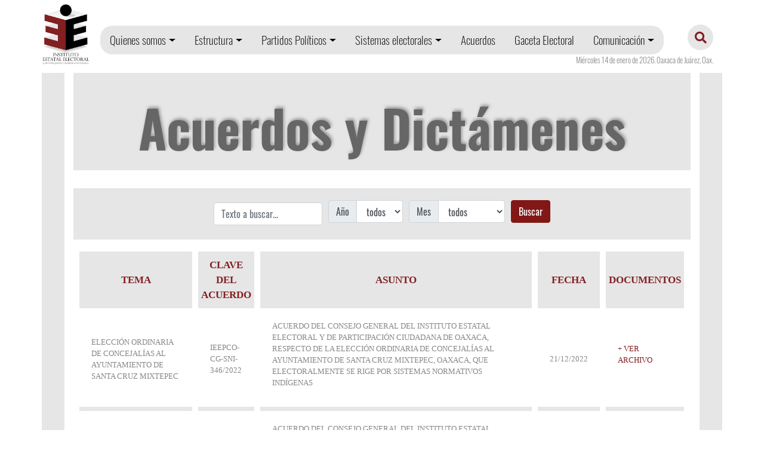

--- FILE ---
content_type: text/html; charset=UTF-8
request_url: https://www.ieepco.org.mx/estrado-electronico/?txt=&year=0&month=0&pag=146
body_size: 87203
content:

<!DOCTYPE html>
<html lang="es-MX">

<head>

    <script async src="https://www.googletagmanager.com/gtag/js?id=G-PDBGXC3SQV"></script>
    <script>
        window.dataLayer = window.dataLayer || [];

        function gtag() {
            dataLayer.push(arguments);
        }
        gtag('js', new Date());
        gtag('config', 'G-PDBGXC3SQV');
    </script>

    <meta charset="utf-8" />
    <meta http-equiv="content-type" content="text/html;charset=UTF-8" />
    <meta http-equiv="X-UA-Compatible" content="IE=edge" />
    <title>IEEPCO</title>
    <meta name="description" content="El Instituto Estatal Electoral y de Participación Ciudadana de Oaxaca, es un organismo público, autónomo, responsable de organizar, desarrollar y calificar las elecciones, plebiscitos, referendos y revocación del mandato en el Estado.">
    <meta name="keywords" content="IEEPCO">
    <meta name="author" content="IEEPCO">
    <meta property="og:url" content="https://www.ieepco.org.mx/" />
    <meta property="og:type" content="website" />
    <meta property="og:title" content="IEEPCO, Instituto Estatal Electoral y de Participación Ciudadana de Oaxaca." />
    <meta property="og:description" content="El Instituto Estatal Electoral y de Participación Ciudadana de Oaxaca, es un organismo público, autónomo, responsable de organizar, desarrollar y calificar las elecciones, plebiscitos, referendos y revocación del mandato en el Estado." />
    <meta property="og:image" content="https://www.ieepco.org.mx/web/v2020/img/logo-ieepco.png" />
    <meta name="twitter:card" content="summary" />
    <meta name="twitter:site" content="@IEEPCO" />
    <meta name="twitter:title" content="IEEPCO" />
    <meta name="twitter:description" content="El Instituto Estatal Electoral y de Participación Ciudadana de Oaxaca, es un organismo público, autónomo, responsable de organizar, desarrollar y calificar las elecciones, plebiscitos, referendos y revocación del mandato en el Estado." />
    <meta name="twitter:image" content="https://www.ieepco.org.mx/web/v2020/img/logo-ieepco.png" />

    <!----
        <link rel="stylesheet" href="/web/v2020/css/apl.css" media="all" />
         <link rel="stylesheet" href="/web/v2020/css/regresivo22.css" media="all" />
---->

    <link rel="stylesheet" href="https://www.ieepco.org.mx/web/v2020/css/apl.css" media="all" />
    <link rel="stylesheet" href="https://www.ieepco.org.mx/web/v2020/css/regresivo22.css" media="all" />

    <link rel="stylesheet" href="https://www.ieepco.org.mx/web/v2020/css/estilo.css?v=7" media="all" />

    <!---@check ---->
    <link rel="stylesheet" href="https://www.ieepco.org.mx/web/v2020/css/fontello.css" media="all" />
<!-- autoridades electas styles -->
    <link rel="stylesheet" href="https://www.ieepco.org.mx/web/v2020/css/autoridades-electas.css" media="all" />

        <link rel="apple-touch-icon" sizes="57x57" href="https://www.ieepco.org.mx/web/v2020/favicon/apple-icon-57x57.png">
    <link rel="apple-touch-icon" sizes="60x60" href="https://www.ieepco.org.mx/web/v2020/favicon/apple-icon-60x60.png">
    <link rel="apple-touch-icon" sizes="72x72" href="https://www.ieepco.org.mx/web/v2020/favicon/apple-icon-72x72.png">
    <link rel="apple-touch-icon" sizes="76x76" href="https://www.ieepco.org.mx/web/v2020/favicon/apple-icon-76x76.png">
    <link rel="apple-touch-icon" sizes="114x114" href="https://www.ieepco.org.mx/web/v2020/favicon/apple-icon-114x114.png">
    <link rel="apple-touch-icon" sizes="120x120" href="https://www.ieepco.org.mx/web/v2020/favicon/apple-icon-120x120.png">
    <link rel="apple-touch-icon" sizes="144x144" href="https://www.ieepco.org.mx/web/v2020/favicon/apple-icon-144x144.png">
    <link rel="apple-touch-icon" sizes="152x152" href="https://www.ieepco.org.mx/web/v2020/favicon/apple-icon-152x152.png">
    <link rel="apple-touch-icon" sizes="180x180" href="https://www.ieepco.org.mx/web/v2020/favicon/apple-icon-180x180.png">
    <link rel="icon" type="image/png" sizes="192x192" href="https://www.ieepco.org.mx/web/v2020/favicon/android-icon-192x192.png">
    <link rel="icon" type="image/png" sizes="32x32" href="https://www.ieepco.org.mx/web/v2020/favicon/favicon-32x32.png">
    <link rel="icon" type="image/png" sizes="96x96" href="https://www.ieepco.org.mx/web/v2020/favicon/favicon-96x96.png">
    <link rel="icon" type="image/png" sizes="16x16" href="https://www.ieepco.org.mx/web/v2020/favicon/favicon-16x16.png">
    <link rel="manifest" href="https://www.ieepco.org.mx/web/v2020/favicon//manifest.json">
    <meta name="msapplication-TileColor" content="#ffffff">
    <meta name="msapplication-TileImage" content="https://www.ieepco.org.mx/web/v2020/favicon/ms-icon-144x144.png">
    <meta name="theme-color" content="#ffffff">
    <meta name="facebook-domain-verification" content="wc00fja5q3qf52o87s8xsxugus5lqe" />
</head>

<body>
    <div id="fb-root"></div>
    <script>
        (function(d, s, id) {
            var js, fjs = d.getElementsByTagName(s)[0];
            if (d.getElementById(id)) return;
            js = d.createElement(s);
            js.id = id;
            js.src = "//connect.facebook.net/es_LA/sdk.js#xfbml=1&version=v2.7";
            fjs.parentNode.insertBefore(js, fjs);
        }(document, 'script', 'facebook-jssdk'));
    </script>

    <!--CREAR UN SCRIPT PARA RELOJ REGRESIVO -->
<!--     <script type="text/javascript">
       const calTiem = deadline => {
         let now = new Date(),
             remainTime = (new Date(deadline) - now + 1000) / 1000,
             remainSeg = ('0' + Math.floor(remainTime % 60)).slice(-2),
             remainMin = ('0' + Math.floor(remainTime / 60 % 60)).slice(-2),
             remainHor = ('0' + Math.floor(remainTime / 3600 % 24)).slice(-2),
             remainDay = Math.floor(remainTime / (3600 * 24));
         return { remainTime, remainSeg, remainMin, remainHor, remainDay  }
     }
     const fechaRest = (deadline, finalMensaje) => {
         const timerUp = setInterval(() => {
             let t = calTiem(deadline);
             $("#d_jor").html(`${t.remainDay}`);
             $("#h_jor").html(`${t.remainHor}`);
             $("#m_jor").html(`${t.remainMin}`);
             $("#s_jor").html(`${t.remainSeg}`);
             if (t.remainTime <= 1) {
                 clearInterval(timerUp);
                    $(".regresivost").css("display","none");
                }
         }, 1000)
     };
     fechaRest('Jun 02 2024 08:00:00','');//comment if end            
    </script> -->
    <!--FIN APARTADO RELOJ -->

    <header>
        <div class="container">
            <div class="row">
                <div class="col-1 pl-0 pr-0">
                    <a href="https://www.ieepco.org.mx/" class="encLogo"><img src="https://www.ieepco.org.mx/web/v2020/img/logo-ieepco.jpg" alt="IEEPCO" /></a>
                </div>
                <div class="col-10 pl-0 pr-0">

                    <!-----reloj regr--->
                  <!--   <div class="regresivost">
                        <div id="f">Faltan</div>
                        <div id="dhms"><span id="d_jor"></span> Días</div>
                        <div id="dhms"><span id="h_jor"></span> Horas</div>
                        <div id="dhms"><span id="m_jor"></span> Minutos</div>
                        <div id="dhms"><span id="s_jor"></span> Segundos</div>
                        <div id="ed">Para La Jornada Electoral 2024</div>
                        <hr>
                    </div>    -->                 
                    <!-----fin reloj regr--->


                    <!-- <div style="position: absolute;width:100%;font-family:sans-serif; font-style: italic; text-align: center; font-size: 9pt;">En proceso de actualización...</div> -->
                    <nav class="navbar navbar-expand navbar-ieepco bg-ieepco">

                        <div class="collapse navbar-collapse" id="navbarSupportedContent">
                            <ul class="navbar-nav justify-content-center">
                                <li class="nav-item dropdown">
                                    <a class="nav-link dropdown-toggle prim" href="#" id="navbarDropdown" role="button" data-toggle="dropdown" aria-haspopup="true" aria-expanded="false">Quienes somos</a>
                                    <div class="dropdown-menu" aria-labelledby="navbarDropdown">
                                        <a href="https://www.ieepco.org.mx/quienes-somos" class="dropdown-item">IEEPCO</a><a href="https://www.ieepco.org.mx/historia" class="dropdown-item">Historia</a><a href="https://www.ieepco.org.mx/directorio" class="dropdown-item">Directorio</a><a href="https://www.ieepco.org.mx/marco-juridico" class="dropdown-item">Marco jurídico</a>					<a href="https://www.ieepco.org.mx/documentos/DISCIPLINA%20FINANCIERA/disc_financieraV3.html" target="_blank" class="dropdown-item">Información Financiera</a>
                                    </div>
                                </li>

                                <li class="nav-item dropdown">
                                    <a class="nav-link dropdown-toggle" href="#" id="navbarDropdown" role="button" data-toggle="dropdown" aria-haspopup="true" aria-expanded="false">Estructura</a>
                                    <div class="dropdown-menu dropdown-menu-right" aria-labelledby="navbarDropdown">
                                        <a href="https://www.ieepco.org.mx/consejo-general" class="dropdown-item">Consejo General</a>
                                        <a href="https://www.ieepco.org.mx/comisiones" class="dropdown-item">Comisiones</a>
                                        <a href="https://www.ieepco.org.mx/secretaria-ejecutiva" class="dropdown-item">Secretaria Ejecutiva</a>
                                        <a href="https://www.ieepco.org.mx/junta-general-ejecutiva" class="dropdown-item">Junta General Ejecutiva</a>
                                        <a href="https://www.ieepco.org.mx/direcciones" class="dropdown-item">Direcciones</a>
					<a href="https://www.ieepco.org.mx/contraloria" class="dropdown-item">Contraloría</a>
<a href="https://www.ieepco.org.mx/comite-de-adquisiciones" class="dropdown-item">Comité de Adquisiciones</a>
<a href="https://www.ieepco.org.mx/grupo-interdisciplinario" class="dropdown-item">Grupo Interdisciplinario</a>
                                    </div>
                                </li>

                                <li class="nav-item dropdown">
                                    <a class="nav-link dropdown-toggle" href="#" id="navbarDropdown" role="button" data-toggle="dropdown" aria-haspopup="true" aria-expanded="false">Partidos Políticos</a>
                                    <div class="dropdown-menu dropdown-menu-right" aria-labelledby="navbarDropdown">
                                        <a href="https://www.ieepco.org.mx/partidos-politicos/pan" class="dropdown-item"><img src="https://www.ieepco.org.mx/archivos/partidos-politicos/pan_ico.gif">&nbsp;&nbsp;PAN</a><a href="https://www.ieepco.org.mx/partidos-politicos/pri" class="dropdown-item"><img src="https://www.ieepco.org.mx/archivos/partidos-politicos/pri_ico.png">&nbsp;&nbsp;PRI</a><a href="https://www.ieepco.org.mx/partidos-politicos/pt" class="dropdown-item"><img src="https://www.ieepco.org.mx/archivos/partidos-politicos/pt_ico.png">&nbsp;&nbsp;PT</a><a href="https://www.ieepco.org.mx/partidos-politicos/pvem" class="dropdown-item"><img src="https://www.ieepco.org.mx/archivos/partidos-politicos/pvem_ico.png">&nbsp;&nbsp;PVEM</a><a href="https://www.ieepco.org.mx/partidos-politicos/mc" class="dropdown-item"><img src="https://www.ieepco.org.mx/archivos/partidos-politicos/movimiento-ciudadano_ico.jpg">&nbsp;&nbsp;MC</a><a href="https://www.ieepco.org.mx/partidos-politicos/morena" class="dropdown-item"><img src="https://www.ieepco.org.mx/archivos/partidos-politicos/morena_ico.png">&nbsp;&nbsp;MORENA</a><a href="https://www.ieepco.org.mx/partidos-politicos/pnao" class="dropdown-item"><img src="https://www.ieepco.org.mx/archivos/partidos-politicos/panal_ico.png">&nbsp;&nbsp;PNAO</a><a href="https://www.ieepco.org.mx/partidos-politicos/fxo" class="dropdown-item"><img src="https://www.ieepco.org.mx/archivos/partidos-politicos/fxo_ico.png">&nbsp;&nbsp;FXO</a><a href="https://www.ieepco.org.mx/partidos-politicos/prdo" class="dropdown-item"><img src="https://www.ieepco.org.mx/archivos/partidos-politicos/prd-oaxaca_ico.jpg">&nbsp;&nbsp;PRDO</a>                                    </div>
                                </li>

                                <li class="nav-item dropdown">
                                    <a class="nav-link dropdown-toggle" href="#" id="navbarDropdown" role="button" data-toggle="dropdown" aria-haspopup="true" aria-expanded="false">Sistemas electorales</a>
                                    <div class="dropdown-menu dropdown-menu-right" aria-labelledby="navbarDropdown">
                                        <a href="https://www.ieepco.org.mx/proceso-electoral" class="dropdown-item">Partidos Políticos</a>
                                        <a href="https://www.ieepco.org.mx/sistemas-normativos" class="dropdown-item">Sistemas Normativos Indígenas</a>
                                    </div>
                                </li>


                                <li><a href="https://www.ieepco.org.mx/estrado-electronico" class="nav-link">Acuerdos</a></li>
                                <li><a href="https://www.ieepco.org.mx/gaceta-electoral" class="nav-link">Gaceta Electoral</a></li>

                                <li class="nav-item dropdown">
                                    <a class="nav-link dropdown-toggle ult" href="#" id="navbarDropdown" role="button" data-toggle="dropdown" aria-haspopup="true" aria-expanded="false">Comunicación</a>
                                    <div class="dropdown-menu dropdown-menu-right" aria-labelledby="navbarDropdown">
                                        <a href="https://www.ieepco.org.mx/comunicados" class="dropdown-item">Comunicados</a>
                                        <a href="https://www.ieepco.org.mx/galeria" class="dropdown-item">Galería</a>
                                        <a href="https://www.ieepco.org.mx/audio" class="dropdown-item">Audio</a>
                                        <a href="https://www.ieepco.org.mx/video" class="dropdown-item">Video</a>
                                        <a href="https://www.ieepco.org.mx/infografias" class="dropdown-item">Infografías</a>
                                    </div>
                                </li>

                            </ul>
                        </div>
                    </nav>
                </div>
                <div class="col-1">
                    <div class="encDer">
                        <a href="https://www.ieepco.org.mx/buscar" class="encBuscar"><span class="fa fa-search"></span></a>
                    </div>
                </div>
            </div>
            <div class="row">
                <div class="col-12">
                    <div class="encFecha">
                        <script type="text/javascript" src="https://www.ieepco.org.mx/web/v2020/js/fec.js"></script> Oaxaca de Juárez, Oax.
                    </div>
                </div>
            </div>
        </div>
        <div class="container p-2">

        </div>
    </header>
<style>
    .tamSizeMax{
        font-size: 47px !important;
    }
</style>
    <section>
       <div class="container cntGen">
            <div class="cntGen2">
                <a href="https://www.ieepco.org.mx/estrado-electronico/?txt=&year=0&month=0&pag=146"><h1 class="secTit " >Acuerdos y Dictámenes</h1></a>
                <div class="row" style="margin-bottom: 10px">
                    <div class="col-12">
                        <div class="galDest">
                            <div class="row">
                                <div class="col-12 text-center frmBuscar">
                                    <form action="https://www.ieepco.org.mx/estrado-electronico" method="POST">
                                        <div class="form-row align-items-center"> 
                                            <div class="col-auto">
                                                <input type="text" value="" class="form-control" id="txt" name="txt" placeholder="Texto a buscar... " />
                                            </div>

                                            <div class="col-auto">
                                                <div class="input-group mb-2">
                                                    <div class="input-group-prepend"><div class="input-group-text">Año</div></div>
                                                    <select class="form-control" id="year" name="year"><option value="2026">2026</option><option value="2025">2025</option><option value="2024">2024</option><option value="2023">2023</option><option value="2022">2022</option><option value="2021">2021</option><option value="2020">2020</option><option value="2019">2019</option><option value="2018">2018</option><option value="2017">2017</option><option value="2016">2016</option><option value="2015">2015</option><option value="2014">2014</option><option value="2013">2013</option><option value="2012">2012</option><option value="2011">2011</option><option value="0" selected>todos</option>                                                    </select>
                                                </div>
                                            </div>
                                            <div class="col-auto">
                                                <div class="input-group mb-2">
                                                    <div class="input-group-prepend"><div class="input-group-text">Mes</div></div>
                                                    <select class="form-control" id="month" name="month"><option value="01">enero</option><option value="02">febrero</option><option value="03">marzo</option><option value="04">abril</option><option value="05">mayo</option><option value="06">junio</option><option value="07">julio</option><option value="08">agosto</option><option value="09">septiembre</option><option value="10">octubre</option><option value="11">noviembre</option><option value="12">diciembre</option><option value="0" selected>todos</option>                                                    </select>
                                                </div>
                                            </div>
                                            <div class="col-auto">
                                                <button type="submit" class="btn btn-ieepco mb-2">Buscar</button>
                                            </div>
                                        </div>
                                        
                                    </form>
                                </div>
                            </div>
                        </div>
                    </div>
                </div>

                <table class="formatotabla" style="width: 100%;">
                    <thead>
                        <tr>
                            <th>TEMA</th>
                            <th>CLAVE DEL ACUERDO</th>
                            <th>ASUNTO</th>
                            <th>FECHA</th>
                            <th>DOCUMENTOS</th>
                        </tr>
                    </thead>
                    <tbody>
                        <tr>
            <td>ELECCIÓN ORDINARIA DE CONCEJALÍAS AL AYUNTAMIENTO DE SANTA CRUZ MIXTEPEC</td>
            <td>IEEPCO-CG-SNI‐346/2022</td>
            <td><p>ACUERDO DEL CONSEJO GENERAL DEL INSTITUTO ESTATAL ELECTORAL Y DE PARTICIPACI&Oacute;N CIUDADANA DE OAXACA, RESPECTO DE LA ELECCI&Oacute;N ORDINARIA DE CONCEJAL&Iacute;AS AL AYUNTAMIENTO DE SANTA CRUZ MIXTEPEC, OAXACA, QUE ELECTORALMENTE SE RIGE POR SISTEMAS NORMATIVOS IND&Iacute;GENAS</p>
</td>
            <td>21/12/2022</td>
            <td><p><a href="/archivos/acuerdos/2022/IEEPCOCGSNI346.pdf" target="_blank">+ VER ARCHIVO</a></p>
</td>
        </tr><tr>
            <td>ELECCIÓN ORDINARIA DE CONCEJALÍAS AL AYUNTAMIENTO DE SAN PEDRO TEUTILA</td>
            <td>IEEPCO-CG-SNI‐345/2022</td>
            <td><p>ACUERDO DEL CONSEJO GENERAL DEL INSTITUTO ESTATAL ELECTORAL Y DE PARTICIPACI&Oacute;N CIUDADANA DE OAXACA, RESPECTO DE LA ELECCI&Oacute;N ORDINARIA DE CONCEJAL&Iacute;AS AL AYUNTAMIENTO DE SAN PEDRO TEUTILA, OAXACA, QUE ELECTORALMENTE SE RIGE POR SISTEMAS NORMATIVOS IND&Iacute;GENAS.</p>
</td>
            <td>21/12/2022</td>
            <td><p><a href="/archivos/acuerdos/2022/IEEPCOCGSNI345.pdf" target="_blank">+ VER ARCHIVO</a></p>
</td>
        </tr><tr>
            <td>ELECCIÓN ORDINARIA DE CONCEJALÍAS AL AYUNTAMIENTO DE SAN MIGUEL HUAUTLA</td>
            <td>IEEPCO-CG-SNI‐344/2022</td>
            <td><p>ACUERDO DEL CONSEJO GENERAL DEL INSTITUTO ESTATAL ELECTORAL Y DE PARTICIPACI&Oacute;N CIUDADANA DE OAXACA, RESPECTO DE LA ELECCI&Oacute;N ORDINARIA DE CONCEJAL&Iacute;AS AL AYUNTAMIENTO DE SAN MIGUEL HUAUTLA, OAXACA, QUE ELECTORALMENTE SE RIGE POR SISTEMAS NORMATIVOS IND&Iacute;GENAS.</p>
</td>
            <td>21/12/2022</td>
            <td><p><a href="/archivos/acuerdos/2022/IEEPCOCGSNI344.pdf" target="_blank">+ VER ARCHIVO</a></p>
</td>
        </tr><tr>
            <td>ELECCIÓN ORDINARIA DE CONCEJALÍAS AL AYUNTAMIENTO DE MONJAS</td>
            <td>IEEPCO-CG-SNI‐343/2022</td>
            <td><p>ACUERDO DEL CONSEJO GENERAL DEL INSTITUTO ESTATAL ELECTORAL Y DE PARTICIPACI&Oacute;N CIUDADANA DE OAXACA, RESPECTO DE LA ELECCI&Oacute;N ORDINARIA DE CONCEJAL&Iacute;AS AL AYUNTAMIENTO DE MONJAS, OAXACA, QUE ELECTORALMENTE SE RIGE POR SISTEMAS NORMATIVOS IND&Iacute;GENAS.</p>
</td>
            <td>21/12/2022</td>
            <td><p><a href="/archivos/acuerdos/2022/IEEPCOCGSNI343.pdf" target="_blank">+ VER ARCHIVO</a></p>
</td>
        </tr><tr>
            <td>ELECCIÓN EXTRAORDINARIA DE CONCEJALÍAS AL AYUNTAMIENTO DE SANTIAGO LALOPA</td>
            <td>IEEPCO-CG-SNI‐342/2022</td>
            <td><p>ACUERDO DEL CONSEJO GENERAL DEL INSTITUTO ESTATAL ELECTORAL Y DE PARTICIPACI&Oacute;N CIUDADANA DE OAXACA, RESPECTO DE LA ELECCI&Oacute;N EXTRAORDINARIA DE CONCEJAL&Iacute;AS AL AYUNTAMIENTO DE SANTIAGO LALOPA, OAXACA, QUE ELECTORALMENTE SE RIGE POR SISTEMAS NORMATIVOS IND&Iacute;GENAS.</p>
</td>
            <td>21/12/2022</td>
            <td><p><a href="/archivos/acuerdos/2022/IEEPCOCGSNI342.pdf" target="_blank">+ VER ARCHIVO</a></p>
</td>
        </tr><tr>
            <td>ELECCIÓN EXTRAORDINARIA DE CONCEJALÍAS AL AYUNTAMIENTO DE SANTA MARÍA TLAHUITOLTEPEC</td>
            <td>IEEPCO-CG-SNI‐341/2022</td>
            <td><p>ACUERDO DEL CONSEJO GENERAL DEL INSTITUTO ESTATAL ELECTORAL Y DE PARTICIPACI&Oacute;N CIUDADANA DE OAXACA, RESPECTO DE LA ELECCI&Oacute;N EXTRAORDINARIA DE CONCEJAL&Iacute;AS AL AYUNTAMIENTO DE SANTA MAR&Iacute;A TLAHUITOLTEPEC, OAXACA, QUE ELECTORALMENTE SE RIGE POR SISTEMAS NORMATIVOS IND&Iacute;GENAS</p>
</td>
            <td>21/12/2022</td>
            <td><p><a href="/archivos/acuerdos/2022/IEEPCOCGSNI341.pdf" target="_blank">+ VER ARCHIVO</a></p>
</td>
        </tr><tr>
            <td>ELECCIÓN ORDINARIA DE CONCEJALÍAS AL AYUNTAMIENTO DE SANTA ANA ATEIXTLAHUACA</td>
            <td>IEEPCO-CG-SNI‐340/2022</td>
            <td><p>ACUERDO DEL CONSEJO GENERAL DEL INSTITUTO ESTATAL ELECTORAL Y DE PARTICIPACI&Oacute;N CIUDADANA DE OAXACA, RESPECTO DE LA ELECCI&Oacute;N ORDINARIA DE CONCEJAL&Iacute;AS AL AYUNTAMIENTO DE SANTA ANA ATEIXTLAHUACA, OAXACA, QUE ELECTORALMENTE SE RIGE POR SISTEMAS NORMATIVOS IND&Iacute;GENAS</p>
</td>
            <td>21/12/2022</td>
            <td><p><a href="/archivos/acuerdos/2022/IEEPCOCGSNI340.pdf" target="_blank">+ VER ARCHIVO</a></p>
</td>
        </tr><tr>
            <td>ELECCIÓN ORDINARIA DE CONCEJALÍAS AL AYUNTAMIENTO DE SAN PEDRO OCOTEPEC</td>
            <td>IEEPCO-CG-SNI‐339/2022</td>
            <td><p>ACUERDO DEL CONSEJO GENERAL DEL INSTITUTO ESTATAL ELECTORAL Y DE PARTICIPACI&Oacute;N CIUDADANA DE OAXACA, RESPECTO DE LA ELECCI&Oacute;N ORDINARIA DE CONCEJAL&Iacute;AS AL AYUNTAMIENTO DE SAN PEDRO OCOTEPEC, OAXACA, QUE ELECTORALMENTE SE RIGE POR SISTEMAS NORMATIVOS IND&Iacute;GENAS</p>
</td>
            <td>21/12/2022</td>
            <td><p><a href="/archivos/acuerdos/2022/IEEPCOCGSNI339.pdf" target="_blank">+ VER ARCHIVO</a></p>
</td>
        </tr><tr>
            <td>ELECCIÓN ORDINARIA DE CONCEJALÍAS AL AYUNTAMIENTO DE SAN MIGUEL TILQUIÁPAM</td>
            <td>IEEPCO-CG-SNI‐338/2022</td>
            <td><p>ACUERDO DEL CONSEJO GENERAL DEL INSTITUTO ESTATAL ELECTORAL Y DE PARTICIPACI&Oacute;N CIUDADANA DE OAXACA, RESPECTO DE LA ELECCI&Oacute;N ORDINARIA DE CONCEJAL&Iacute;AS AL AYUNTAMIENTO DE SAN MIGUEL TILQUI&Aacute;PAM, OAXACA, QUE ELECTORALMENTE SE RIGE POR SISTEMAS NORMATIVOS IND&Iacute;GENAS.</p>
</td>
            <td>21/12/2022</td>
            <td><p><a href="/archivos/acuerdos/2022/IEEPCOCGSNI338.pdf" target="_blank">+ VER ARCHIVO</a></p>
</td>
        </tr><tr>
            <td>ELECCIÓN ORDINARIA DE CONCEJALÍAS AL AYUNTAMIENTO DE SAN MIGUEL QUETZALTEPEC</td>
            <td>IEEPCO-CG-SNI‐337/2022</td>
            <td><p>ACUERDO DEL CONSEJO GENERAL DEL INSTITUTO ESTATAL ELECTORAL Y DE PARTICIPACI&Oacute;N CIUDADANA DE OAXACA, RESPECTO DE LA ELECCI&Oacute;N ORDINARIA DE CONCEJAL&Iacute;AS AL AYUNTAMIENTO DE SAN MIGUEL QUETZALTEPEC, OAXACA, QUE ELECTORALMENTE SE RIGE POR SISTEMAS NORMATIVOS IND&Iacute;GENAS.</p>
</td>
            <td>21/12/2022</td>
            <td><p><a href="/archivos/acuerdos/2022/IEEPCOCGSNI337.pdf" target="_blank">+ VER ARCHIVO</a></p>
</td>
        </tr>                    </tbody>
                </table>
                <div class="paginador">Páginas: <a class="numPags" href="https://www.ieepco.org.mx/estrado-electronico/?txt=&amp;year=0&amp;month=0&amp;pag=1">1</a> <a class="numPags" href="https://www.ieepco.org.mx/estrado-electronico/?txt=&amp;year=0&amp;month=0&amp;pag=2">2</a> <a class="numPags" href="https://www.ieepco.org.mx/estrado-electronico/?txt=&amp;year=0&amp;month=0&amp;pag=3">3</a> <a class="numPags" href="https://www.ieepco.org.mx/estrado-electronico/?txt=&amp;year=0&amp;month=0&amp;pag=4">4</a> <a class="numPags" href="https://www.ieepco.org.mx/estrado-electronico/?txt=&amp;year=0&amp;month=0&amp;pag=5">5</a> <a class="numPags" href="https://www.ieepco.org.mx/estrado-electronico/?txt=&amp;year=0&amp;month=0&amp;pag=6">6</a> <a class="numPags" href="https://www.ieepco.org.mx/estrado-electronico/?txt=&amp;year=0&amp;month=0&amp;pag=7">7</a> <a class="numPags" href="https://www.ieepco.org.mx/estrado-electronico/?txt=&amp;year=0&amp;month=0&amp;pag=8">8</a> <a class="numPags" href="https://www.ieepco.org.mx/estrado-electronico/?txt=&amp;year=0&amp;month=0&amp;pag=9">9</a> <a class="numPags" href="https://www.ieepco.org.mx/estrado-electronico/?txt=&amp;year=0&amp;month=0&amp;pag=10">10</a> <a class="numPags" href="https://www.ieepco.org.mx/estrado-electronico/?txt=&amp;year=0&amp;month=0&amp;pag=11">11</a> <a class="numPags" href="https://www.ieepco.org.mx/estrado-electronico/?txt=&amp;year=0&amp;month=0&amp;pag=12">12</a> <a class="numPags" href="https://www.ieepco.org.mx/estrado-electronico/?txt=&amp;year=0&amp;month=0&amp;pag=13">13</a> <a class="numPags" href="https://www.ieepco.org.mx/estrado-electronico/?txt=&amp;year=0&amp;month=0&amp;pag=14">14</a> <a class="numPags" href="https://www.ieepco.org.mx/estrado-electronico/?txt=&amp;year=0&amp;month=0&amp;pag=15">15</a> <a class="numPags" href="https://www.ieepco.org.mx/estrado-electronico/?txt=&amp;year=0&amp;month=0&amp;pag=16">16</a> <a class="numPags" href="https://www.ieepco.org.mx/estrado-electronico/?txt=&amp;year=0&amp;month=0&amp;pag=17">17</a> <a class="numPags" href="https://www.ieepco.org.mx/estrado-electronico/?txt=&amp;year=0&amp;month=0&amp;pag=18">18</a> <a class="numPags" href="https://www.ieepco.org.mx/estrado-electronico/?txt=&amp;year=0&amp;month=0&amp;pag=19">19</a> <a class="numPags" href="https://www.ieepco.org.mx/estrado-electronico/?txt=&amp;year=0&amp;month=0&amp;pag=20">20</a> <a class="numPags" href="https://www.ieepco.org.mx/estrado-electronico/?txt=&amp;year=0&amp;month=0&amp;pag=21">21</a> <a class="numPags" href="https://www.ieepco.org.mx/estrado-electronico/?txt=&amp;year=0&amp;month=0&amp;pag=22">22</a> <a class="numPags" href="https://www.ieepco.org.mx/estrado-electronico/?txt=&amp;year=0&amp;month=0&amp;pag=23">23</a> <a class="numPags" href="https://www.ieepco.org.mx/estrado-electronico/?txt=&amp;year=0&amp;month=0&amp;pag=24">24</a> <a class="numPags" href="https://www.ieepco.org.mx/estrado-electronico/?txt=&amp;year=0&amp;month=0&amp;pag=25">25</a> <a class="numPags" href="https://www.ieepco.org.mx/estrado-electronico/?txt=&amp;year=0&amp;month=0&amp;pag=26">26</a> <a class="numPags" href="https://www.ieepco.org.mx/estrado-electronico/?txt=&amp;year=0&amp;month=0&amp;pag=27">27</a> <a class="numPags" href="https://www.ieepco.org.mx/estrado-electronico/?txt=&amp;year=0&amp;month=0&amp;pag=28">28</a> <a class="numPags" href="https://www.ieepco.org.mx/estrado-electronico/?txt=&amp;year=0&amp;month=0&amp;pag=29">29</a> <a class="numPags" href="https://www.ieepco.org.mx/estrado-electronico/?txt=&amp;year=0&amp;month=0&amp;pag=30">30</a> <a class="numPags" href="https://www.ieepco.org.mx/estrado-electronico/?txt=&amp;year=0&amp;month=0&amp;pag=31">31</a> <a class="numPags" href="https://www.ieepco.org.mx/estrado-electronico/?txt=&amp;year=0&amp;month=0&amp;pag=32">32</a> <a class="numPags" href="https://www.ieepco.org.mx/estrado-electronico/?txt=&amp;year=0&amp;month=0&amp;pag=33">33</a> <a class="numPags" href="https://www.ieepco.org.mx/estrado-electronico/?txt=&amp;year=0&amp;month=0&amp;pag=34">34</a> <a class="numPags" href="https://www.ieepco.org.mx/estrado-electronico/?txt=&amp;year=0&amp;month=0&amp;pag=35">35</a> <a class="numPags" href="https://www.ieepco.org.mx/estrado-electronico/?txt=&amp;year=0&amp;month=0&amp;pag=36">36</a> <a class="numPags" href="https://www.ieepco.org.mx/estrado-electronico/?txt=&amp;year=0&amp;month=0&amp;pag=37">37</a> <a class="numPags" href="https://www.ieepco.org.mx/estrado-electronico/?txt=&amp;year=0&amp;month=0&amp;pag=38">38</a> <a class="numPags" href="https://www.ieepco.org.mx/estrado-electronico/?txt=&amp;year=0&amp;month=0&amp;pag=39">39</a> <a class="numPags" href="https://www.ieepco.org.mx/estrado-electronico/?txt=&amp;year=0&amp;month=0&amp;pag=40">40</a> <a class="numPags" href="https://www.ieepco.org.mx/estrado-electronico/?txt=&amp;year=0&amp;month=0&amp;pag=41">41</a> <a class="numPags" href="https://www.ieepco.org.mx/estrado-electronico/?txt=&amp;year=0&amp;month=0&amp;pag=42">42</a> <a class="numPags" href="https://www.ieepco.org.mx/estrado-electronico/?txt=&amp;year=0&amp;month=0&amp;pag=43">43</a> <a class="numPags" href="https://www.ieepco.org.mx/estrado-electronico/?txt=&amp;year=0&amp;month=0&amp;pag=44">44</a> <a class="numPags" href="https://www.ieepco.org.mx/estrado-electronico/?txt=&amp;year=0&amp;month=0&amp;pag=45">45</a> <a class="numPags" href="https://www.ieepco.org.mx/estrado-electronico/?txt=&amp;year=0&amp;month=0&amp;pag=46">46</a> <a class="numPags" href="https://www.ieepco.org.mx/estrado-electronico/?txt=&amp;year=0&amp;month=0&amp;pag=47">47</a> <a class="numPags" href="https://www.ieepco.org.mx/estrado-electronico/?txt=&amp;year=0&amp;month=0&amp;pag=48">48</a> <a class="numPags" href="https://www.ieepco.org.mx/estrado-electronico/?txt=&amp;year=0&amp;month=0&amp;pag=49">49</a> <a class="numPags" href="https://www.ieepco.org.mx/estrado-electronico/?txt=&amp;year=0&amp;month=0&amp;pag=50">50</a> <a class="numPags" href="https://www.ieepco.org.mx/estrado-electronico/?txt=&amp;year=0&amp;month=0&amp;pag=51">51</a> <a class="numPags" href="https://www.ieepco.org.mx/estrado-electronico/?txt=&amp;year=0&amp;month=0&amp;pag=52">52</a> <a class="numPags" href="https://www.ieepco.org.mx/estrado-electronico/?txt=&amp;year=0&amp;month=0&amp;pag=53">53</a> <a class="numPags" href="https://www.ieepco.org.mx/estrado-electronico/?txt=&amp;year=0&amp;month=0&amp;pag=54">54</a> <a class="numPags" href="https://www.ieepco.org.mx/estrado-electronico/?txt=&amp;year=0&amp;month=0&amp;pag=55">55</a> <a class="numPags" href="https://www.ieepco.org.mx/estrado-electronico/?txt=&amp;year=0&amp;month=0&amp;pag=56">56</a> <a class="numPags" href="https://www.ieepco.org.mx/estrado-electronico/?txt=&amp;year=0&amp;month=0&amp;pag=57">57</a> <a class="numPags" href="https://www.ieepco.org.mx/estrado-electronico/?txt=&amp;year=0&amp;month=0&amp;pag=58">58</a> <a class="numPags" href="https://www.ieepco.org.mx/estrado-electronico/?txt=&amp;year=0&amp;month=0&amp;pag=59">59</a> <a class="numPags" href="https://www.ieepco.org.mx/estrado-electronico/?txt=&amp;year=0&amp;month=0&amp;pag=60">60</a> <a class="numPags" href="https://www.ieepco.org.mx/estrado-electronico/?txt=&amp;year=0&amp;month=0&amp;pag=61">61</a> <a class="numPags" href="https://www.ieepco.org.mx/estrado-electronico/?txt=&amp;year=0&amp;month=0&amp;pag=62">62</a> <a class="numPags" href="https://www.ieepco.org.mx/estrado-electronico/?txt=&amp;year=0&amp;month=0&amp;pag=63">63</a> <a class="numPags" href="https://www.ieepco.org.mx/estrado-electronico/?txt=&amp;year=0&amp;month=0&amp;pag=64">64</a> <a class="numPags" href="https://www.ieepco.org.mx/estrado-electronico/?txt=&amp;year=0&amp;month=0&amp;pag=65">65</a> <a class="numPags" href="https://www.ieepco.org.mx/estrado-electronico/?txt=&amp;year=0&amp;month=0&amp;pag=66">66</a> <a class="numPags" href="https://www.ieepco.org.mx/estrado-electronico/?txt=&amp;year=0&amp;month=0&amp;pag=67">67</a> <a class="numPags" href="https://www.ieepco.org.mx/estrado-electronico/?txt=&amp;year=0&amp;month=0&amp;pag=68">68</a> <a class="numPags" href="https://www.ieepco.org.mx/estrado-electronico/?txt=&amp;year=0&amp;month=0&amp;pag=69">69</a> <a class="numPags" href="https://www.ieepco.org.mx/estrado-electronico/?txt=&amp;year=0&amp;month=0&amp;pag=70">70</a> <a class="numPags" href="https://www.ieepco.org.mx/estrado-electronico/?txt=&amp;year=0&amp;month=0&amp;pag=71">71</a> <a class="numPags" href="https://www.ieepco.org.mx/estrado-electronico/?txt=&amp;year=0&amp;month=0&amp;pag=72">72</a> <a class="numPags" href="https://www.ieepco.org.mx/estrado-electronico/?txt=&amp;year=0&amp;month=0&amp;pag=73">73</a> <a class="numPags" href="https://www.ieepco.org.mx/estrado-electronico/?txt=&amp;year=0&amp;month=0&amp;pag=74">74</a> <a class="numPags" href="https://www.ieepco.org.mx/estrado-electronico/?txt=&amp;year=0&amp;month=0&amp;pag=75">75</a> <a class="numPags" href="https://www.ieepco.org.mx/estrado-electronico/?txt=&amp;year=0&amp;month=0&amp;pag=76">76</a> <a class="numPags" href="https://www.ieepco.org.mx/estrado-electronico/?txt=&amp;year=0&amp;month=0&amp;pag=77">77</a> <a class="numPags" href="https://www.ieepco.org.mx/estrado-electronico/?txt=&amp;year=0&amp;month=0&amp;pag=78">78</a> <a class="numPags" href="https://www.ieepco.org.mx/estrado-electronico/?txt=&amp;year=0&amp;month=0&amp;pag=79">79</a> <a class="numPags" href="https://www.ieepco.org.mx/estrado-electronico/?txt=&amp;year=0&amp;month=0&amp;pag=80">80</a> <a class="numPags" href="https://www.ieepco.org.mx/estrado-electronico/?txt=&amp;year=0&amp;month=0&amp;pag=81">81</a> <a class="numPags" href="https://www.ieepco.org.mx/estrado-electronico/?txt=&amp;year=0&amp;month=0&amp;pag=82">82</a> <a class="numPags" href="https://www.ieepco.org.mx/estrado-electronico/?txt=&amp;year=0&amp;month=0&amp;pag=83">83</a> <a class="numPags" href="https://www.ieepco.org.mx/estrado-electronico/?txt=&amp;year=0&amp;month=0&amp;pag=84">84</a> <a class="numPags" href="https://www.ieepco.org.mx/estrado-electronico/?txt=&amp;year=0&amp;month=0&amp;pag=85">85</a> <a class="numPags" href="https://www.ieepco.org.mx/estrado-electronico/?txt=&amp;year=0&amp;month=0&amp;pag=86">86</a> <a class="numPags" href="https://www.ieepco.org.mx/estrado-electronico/?txt=&amp;year=0&amp;month=0&amp;pag=87">87</a> <a class="numPags" href="https://www.ieepco.org.mx/estrado-electronico/?txt=&amp;year=0&amp;month=0&amp;pag=88">88</a> <a class="numPags" href="https://www.ieepco.org.mx/estrado-electronico/?txt=&amp;year=0&amp;month=0&amp;pag=89">89</a> <a class="numPags" href="https://www.ieepco.org.mx/estrado-electronico/?txt=&amp;year=0&amp;month=0&amp;pag=90">90</a> <a class="numPags" href="https://www.ieepco.org.mx/estrado-electronico/?txt=&amp;year=0&amp;month=0&amp;pag=91">91</a> <a class="numPags" href="https://www.ieepco.org.mx/estrado-electronico/?txt=&amp;year=0&amp;month=0&amp;pag=92">92</a> <a class="numPags" href="https://www.ieepco.org.mx/estrado-electronico/?txt=&amp;year=0&amp;month=0&amp;pag=93">93</a> <a class="numPags" href="https://www.ieepco.org.mx/estrado-electronico/?txt=&amp;year=0&amp;month=0&amp;pag=94">94</a> <a class="numPags" href="https://www.ieepco.org.mx/estrado-electronico/?txt=&amp;year=0&amp;month=0&amp;pag=95">95</a> <a class="numPags" href="https://www.ieepco.org.mx/estrado-electronico/?txt=&amp;year=0&amp;month=0&amp;pag=96">96</a> <a class="numPags" href="https://www.ieepco.org.mx/estrado-electronico/?txt=&amp;year=0&amp;month=0&amp;pag=97">97</a> <a class="numPags" href="https://www.ieepco.org.mx/estrado-electronico/?txt=&amp;year=0&amp;month=0&amp;pag=98">98</a> <a class="numPags" href="https://www.ieepco.org.mx/estrado-electronico/?txt=&amp;year=0&amp;month=0&amp;pag=99">99</a> <a class="numPags" href="https://www.ieepco.org.mx/estrado-electronico/?txt=&amp;year=0&amp;month=0&amp;pag=100">100</a> <a class="numPags" href="https://www.ieepco.org.mx/estrado-electronico/?txt=&amp;year=0&amp;month=0&amp;pag=101">101</a> <a class="numPags" href="https://www.ieepco.org.mx/estrado-electronico/?txt=&amp;year=0&amp;month=0&amp;pag=102">102</a> <a class="numPags" href="https://www.ieepco.org.mx/estrado-electronico/?txt=&amp;year=0&amp;month=0&amp;pag=103">103</a> <a class="numPags" href="https://www.ieepco.org.mx/estrado-electronico/?txt=&amp;year=0&amp;month=0&amp;pag=104">104</a> <a class="numPags" href="https://www.ieepco.org.mx/estrado-electronico/?txt=&amp;year=0&amp;month=0&amp;pag=105">105</a> <a class="numPags" href="https://www.ieepco.org.mx/estrado-electronico/?txt=&amp;year=0&amp;month=0&amp;pag=106">106</a> <a class="numPags" href="https://www.ieepco.org.mx/estrado-electronico/?txt=&amp;year=0&amp;month=0&amp;pag=107">107</a> <a class="numPags" href="https://www.ieepco.org.mx/estrado-electronico/?txt=&amp;year=0&amp;month=0&amp;pag=108">108</a> <a class="numPags" href="https://www.ieepco.org.mx/estrado-electronico/?txt=&amp;year=0&amp;month=0&amp;pag=109">109</a> <a class="numPags" href="https://www.ieepco.org.mx/estrado-electronico/?txt=&amp;year=0&amp;month=0&amp;pag=110">110</a> <a class="numPags" href="https://www.ieepco.org.mx/estrado-electronico/?txt=&amp;year=0&amp;month=0&amp;pag=111">111</a> <a class="numPags" href="https://www.ieepco.org.mx/estrado-electronico/?txt=&amp;year=0&amp;month=0&amp;pag=112">112</a> <a class="numPags" href="https://www.ieepco.org.mx/estrado-electronico/?txt=&amp;year=0&amp;month=0&amp;pag=113">113</a> <a class="numPags" href="https://www.ieepco.org.mx/estrado-electronico/?txt=&amp;year=0&amp;month=0&amp;pag=114">114</a> <a class="numPags" href="https://www.ieepco.org.mx/estrado-electronico/?txt=&amp;year=0&amp;month=0&amp;pag=115">115</a> <a class="numPags" href="https://www.ieepco.org.mx/estrado-electronico/?txt=&amp;year=0&amp;month=0&amp;pag=116">116</a> <a class="numPags" href="https://www.ieepco.org.mx/estrado-electronico/?txt=&amp;year=0&amp;month=0&amp;pag=117">117</a> <a class="numPags" href="https://www.ieepco.org.mx/estrado-electronico/?txt=&amp;year=0&amp;month=0&amp;pag=118">118</a> <a class="numPags" href="https://www.ieepco.org.mx/estrado-electronico/?txt=&amp;year=0&amp;month=0&amp;pag=119">119</a> <a class="numPags" href="https://www.ieepco.org.mx/estrado-electronico/?txt=&amp;year=0&amp;month=0&amp;pag=120">120</a> <a class="numPags" href="https://www.ieepco.org.mx/estrado-electronico/?txt=&amp;year=0&amp;month=0&amp;pag=121">121</a> <a class="numPags" href="https://www.ieepco.org.mx/estrado-electronico/?txt=&amp;year=0&amp;month=0&amp;pag=122">122</a> <a class="numPags" href="https://www.ieepco.org.mx/estrado-electronico/?txt=&amp;year=0&amp;month=0&amp;pag=123">123</a> <a class="numPags" href="https://www.ieepco.org.mx/estrado-electronico/?txt=&amp;year=0&amp;month=0&amp;pag=124">124</a> <a class="numPags" href="https://www.ieepco.org.mx/estrado-electronico/?txt=&amp;year=0&amp;month=0&amp;pag=125">125</a> <a class="numPags" href="https://www.ieepco.org.mx/estrado-electronico/?txt=&amp;year=0&amp;month=0&amp;pag=126">126</a> <a class="numPags" href="https://www.ieepco.org.mx/estrado-electronico/?txt=&amp;year=0&amp;month=0&amp;pag=127">127</a> <a class="numPags" href="https://www.ieepco.org.mx/estrado-electronico/?txt=&amp;year=0&amp;month=0&amp;pag=128">128</a> <a class="numPags" href="https://www.ieepco.org.mx/estrado-electronico/?txt=&amp;year=0&amp;month=0&amp;pag=129">129</a> <a class="numPags" href="https://www.ieepco.org.mx/estrado-electronico/?txt=&amp;year=0&amp;month=0&amp;pag=130">130</a> <a class="numPags" href="https://www.ieepco.org.mx/estrado-electronico/?txt=&amp;year=0&amp;month=0&amp;pag=131">131</a> <a class="numPags" href="https://www.ieepco.org.mx/estrado-electronico/?txt=&amp;year=0&amp;month=0&amp;pag=132">132</a> <a class="numPags" href="https://www.ieepco.org.mx/estrado-electronico/?txt=&amp;year=0&amp;month=0&amp;pag=133">133</a> <a class="numPags" href="https://www.ieepco.org.mx/estrado-electronico/?txt=&amp;year=0&amp;month=0&amp;pag=134">134</a> <a class="numPags" href="https://www.ieepco.org.mx/estrado-electronico/?txt=&amp;year=0&amp;month=0&amp;pag=135">135</a> <a class="numPags" href="https://www.ieepco.org.mx/estrado-electronico/?txt=&amp;year=0&amp;month=0&amp;pag=136">136</a> <a class="numPags" href="https://www.ieepco.org.mx/estrado-electronico/?txt=&amp;year=0&amp;month=0&amp;pag=137">137</a> <a class="numPags" href="https://www.ieepco.org.mx/estrado-electronico/?txt=&amp;year=0&amp;month=0&amp;pag=138">138</a> <a class="numPags" href="https://www.ieepco.org.mx/estrado-electronico/?txt=&amp;year=0&amp;month=0&amp;pag=139">139</a> <a class="numPags" href="https://www.ieepco.org.mx/estrado-electronico/?txt=&amp;year=0&amp;month=0&amp;pag=140">140</a> <a class="numPags" href="https://www.ieepco.org.mx/estrado-electronico/?txt=&amp;year=0&amp;month=0&amp;pag=141">141</a> <a class="numPags" href="https://www.ieepco.org.mx/estrado-electronico/?txt=&amp;year=0&amp;month=0&amp;pag=142">142</a> <a class="numPags" href="https://www.ieepco.org.mx/estrado-electronico/?txt=&amp;year=0&amp;month=0&amp;pag=143">143</a> <a class="numPags" href="https://www.ieepco.org.mx/estrado-electronico/?txt=&amp;year=0&amp;month=0&amp;pag=144">144</a> <a class="numPags" href="https://www.ieepco.org.mx/estrado-electronico/?txt=&amp;year=0&amp;month=0&amp;pag=145">145</a> <strong class="pagAct">146</strong><a class="numPags" href="https://www.ieepco.org.mx/estrado-electronico/?txt=&amp;year=0&amp;month=0&amp;pag=147">147</a> <a class="numPags" href="https://www.ieepco.org.mx/estrado-electronico/?txt=&amp;year=0&amp;month=0&amp;pag=148">148</a> <a class="numPags" href="https://www.ieepco.org.mx/estrado-electronico/?txt=&amp;year=0&amp;month=0&amp;pag=149">149</a> <a class="numPags" href="https://www.ieepco.org.mx/estrado-electronico/?txt=&amp;year=0&amp;month=0&amp;pag=150">150</a> <a class="numPags" href="https://www.ieepco.org.mx/estrado-electronico/?txt=&amp;year=0&amp;month=0&amp;pag=151">151</a> <a class="numPags" href="https://www.ieepco.org.mx/estrado-electronico/?txt=&amp;year=0&amp;month=0&amp;pag=152">152</a> <a class="numPags" href="https://www.ieepco.org.mx/estrado-electronico/?txt=&amp;year=0&amp;month=0&amp;pag=153">153</a> <a class="numPags" href="https://www.ieepco.org.mx/estrado-electronico/?txt=&amp;year=0&amp;month=0&amp;pag=154">154</a> <a class="numPags" href="https://www.ieepco.org.mx/estrado-electronico/?txt=&amp;year=0&amp;month=0&amp;pag=155">155</a> <a class="numPags" href="https://www.ieepco.org.mx/estrado-electronico/?txt=&amp;year=0&amp;month=0&amp;pag=156">156</a> <a class="numPags" href="https://www.ieepco.org.mx/estrado-electronico/?txt=&amp;year=0&amp;month=0&amp;pag=157">157</a> <a class="numPags" href="https://www.ieepco.org.mx/estrado-electronico/?txt=&amp;year=0&amp;month=0&amp;pag=158">158</a> <a class="numPags" href="https://www.ieepco.org.mx/estrado-electronico/?txt=&amp;year=0&amp;month=0&amp;pag=159">159</a> <a class="numPags" href="https://www.ieepco.org.mx/estrado-electronico/?txt=&amp;year=0&amp;month=0&amp;pag=160">160</a> <a class="numPags" href="https://www.ieepco.org.mx/estrado-electronico/?txt=&amp;year=0&amp;month=0&amp;pag=161">161</a> <a class="numPags" href="https://www.ieepco.org.mx/estrado-electronico/?txt=&amp;year=0&amp;month=0&amp;pag=162">162</a> <a class="numPags" href="https://www.ieepco.org.mx/estrado-electronico/?txt=&amp;year=0&amp;month=0&amp;pag=163">163</a> <a class="numPags" href="https://www.ieepco.org.mx/estrado-electronico/?txt=&amp;year=0&amp;month=0&amp;pag=164">164</a> <a class="numPags" href="https://www.ieepco.org.mx/estrado-electronico/?txt=&amp;year=0&amp;month=0&amp;pag=165">165</a> <a class="numPags" href="https://www.ieepco.org.mx/estrado-electronico/?txt=&amp;year=0&amp;month=0&amp;pag=166">166</a> <a class="numPags" href="https://www.ieepco.org.mx/estrado-electronico/?txt=&amp;year=0&amp;month=0&amp;pag=167">167</a> <a class="numPags" href="https://www.ieepco.org.mx/estrado-electronico/?txt=&amp;year=0&amp;month=0&amp;pag=168">168</a> <a class="numPags" href="https://www.ieepco.org.mx/estrado-electronico/?txt=&amp;year=0&amp;month=0&amp;pag=169">169</a> <a class="numPags" href="https://www.ieepco.org.mx/estrado-electronico/?txt=&amp;year=0&amp;month=0&amp;pag=170">170</a> <a class="numPags" href="https://www.ieepco.org.mx/estrado-electronico/?txt=&amp;year=0&amp;month=0&amp;pag=171">171</a> <a class="numPags" href="https://www.ieepco.org.mx/estrado-electronico/?txt=&amp;year=0&amp;month=0&amp;pag=172">172</a> <a class="numPags" href="https://www.ieepco.org.mx/estrado-electronico/?txt=&amp;year=0&amp;month=0&amp;pag=173">173</a> <a class="numPags" href="https://www.ieepco.org.mx/estrado-electronico/?txt=&amp;year=0&amp;month=0&amp;pag=174">174</a> <a class="numPags" href="https://www.ieepco.org.mx/estrado-electronico/?txt=&amp;year=0&amp;month=0&amp;pag=175">175</a> <a class="numPags" href="https://www.ieepco.org.mx/estrado-electronico/?txt=&amp;year=0&amp;month=0&amp;pag=176">176</a> <a class="numPags" href="https://www.ieepco.org.mx/estrado-electronico/?txt=&amp;year=0&amp;month=0&amp;pag=177">177</a> <a class="numPags" href="https://www.ieepco.org.mx/estrado-electronico/?txt=&amp;year=0&amp;month=0&amp;pag=178">178</a> <a class="numPags" href="https://www.ieepco.org.mx/estrado-electronico/?txt=&amp;year=0&amp;month=0&amp;pag=179">179</a> <a class="numPags" href="https://www.ieepco.org.mx/estrado-electronico/?txt=&amp;year=0&amp;month=0&amp;pag=180">180</a> <a class="numPags" href="https://www.ieepco.org.mx/estrado-electronico/?txt=&amp;year=0&amp;month=0&amp;pag=181">181</a> <a class="numPags" href="https://www.ieepco.org.mx/estrado-electronico/?txt=&amp;year=0&amp;month=0&amp;pag=182">182</a> <a class="numPags" href="https://www.ieepco.org.mx/estrado-electronico/?txt=&amp;year=0&amp;month=0&amp;pag=183">183</a> <a class="numPags" href="https://www.ieepco.org.mx/estrado-electronico/?txt=&amp;year=0&amp;month=0&amp;pag=184">184</a> <a class="numPags" href="https://www.ieepco.org.mx/estrado-electronico/?txt=&amp;year=0&amp;month=0&amp;pag=185">185</a> <a class="numPags" href="https://www.ieepco.org.mx/estrado-electronico/?txt=&amp;year=0&amp;month=0&amp;pag=186">186</a> <a class="numPags" href="https://www.ieepco.org.mx/estrado-electronico/?txt=&amp;year=0&amp;month=0&amp;pag=187">187</a> <a class="numPags" href="https://www.ieepco.org.mx/estrado-electronico/?txt=&amp;year=0&amp;month=0&amp;pag=188">188</a> <a class="numPags" href="https://www.ieepco.org.mx/estrado-electronico/?txt=&amp;year=0&amp;month=0&amp;pag=189">189</a> <a class="numPags" href="https://www.ieepco.org.mx/estrado-electronico/?txt=&amp;year=0&amp;month=0&amp;pag=190">190</a> <a class="numPags" href="https://www.ieepco.org.mx/estrado-electronico/?txt=&amp;year=0&amp;month=0&amp;pag=191">191</a> <a class="numPags" href="https://www.ieepco.org.mx/estrado-electronico/?txt=&amp;year=0&amp;month=0&amp;pag=192">192</a> <a class="numPags" href="https://www.ieepco.org.mx/estrado-electronico/?txt=&amp;year=0&amp;month=0&amp;pag=193">193</a> <a class="numPags" href="https://www.ieepco.org.mx/estrado-electronico/?txt=&amp;year=0&amp;month=0&amp;pag=194">194</a> <a class="numPags" href="https://www.ieepco.org.mx/estrado-electronico/?txt=&amp;year=0&amp;month=0&amp;pag=195">195</a> <a class="numPags" href="https://www.ieepco.org.mx/estrado-electronico/?txt=&amp;year=0&amp;month=0&amp;pag=196">196</a> <a class="numPags" href="https://www.ieepco.org.mx/estrado-electronico/?txt=&amp;year=0&amp;month=0&amp;pag=197">197</a> <a class="numPags" href="https://www.ieepco.org.mx/estrado-electronico/?txt=&amp;year=0&amp;month=0&amp;pag=198">198</a> <a class="numPags" href="https://www.ieepco.org.mx/estrado-electronico/?txt=&amp;year=0&amp;month=0&amp;pag=199">199</a> <a class="numPags" href="https://www.ieepco.org.mx/estrado-electronico/?txt=&amp;year=0&amp;month=0&amp;pag=200">200</a> <a class="numPags" href="https://www.ieepco.org.mx/estrado-electronico/?txt=&amp;year=0&amp;month=0&amp;pag=201">201</a> <a class="numPags" href="https://www.ieepco.org.mx/estrado-electronico/?txt=&amp;year=0&amp;month=0&amp;pag=202">202</a> <a class="numPags" href="https://www.ieepco.org.mx/estrado-electronico/?txt=&amp;year=0&amp;month=0&amp;pag=203">203</a> <a class="numPags" href="https://www.ieepco.org.mx/estrado-electronico/?txt=&amp;year=0&amp;month=0&amp;pag=204">204</a> <a class="numPags" href="https://www.ieepco.org.mx/estrado-electronico/?txt=&amp;year=0&amp;month=0&amp;pag=205">205</a> <a class="numPags" href="https://www.ieepco.org.mx/estrado-electronico/?txt=&amp;year=0&amp;month=0&amp;pag=206">206</a> <a class="numPags" href="https://www.ieepco.org.mx/estrado-electronico/?txt=&amp;year=0&amp;month=0&amp;pag=207">207</a> <a class="numPags" href="https://www.ieepco.org.mx/estrado-electronico/?txt=&amp;year=0&amp;month=0&amp;pag=208">208</a> <a class="numPags" href="https://www.ieepco.org.mx/estrado-electronico/?txt=&amp;year=0&amp;month=0&amp;pag=209">209</a> <a class="numPags" href="https://www.ieepco.org.mx/estrado-electronico/?txt=&amp;year=0&amp;month=0&amp;pag=210">210</a> <a class="numPags" href="https://www.ieepco.org.mx/estrado-electronico/?txt=&amp;year=0&amp;month=0&amp;pag=211">211</a> <a class="numPags" href="https://www.ieepco.org.mx/estrado-electronico/?txt=&amp;year=0&amp;month=0&amp;pag=212">212</a> <a class="numPags" href="https://www.ieepco.org.mx/estrado-electronico/?txt=&amp;year=0&amp;month=0&amp;pag=213">213</a> <a class="numPags" href="https://www.ieepco.org.mx/estrado-electronico/?txt=&amp;year=0&amp;month=0&amp;pag=214">214</a> <a class="numPags" href="https://www.ieepco.org.mx/estrado-electronico/?txt=&amp;year=0&amp;month=0&amp;pag=215">215</a> <a class="numPags" href="https://www.ieepco.org.mx/estrado-electronico/?txt=&amp;year=0&amp;month=0&amp;pag=216">216</a> <a class="numPags" href="https://www.ieepco.org.mx/estrado-electronico/?txt=&amp;year=0&amp;month=0&amp;pag=217">217</a> <a class="numPags" href="https://www.ieepco.org.mx/estrado-electronico/?txt=&amp;year=0&amp;month=0&amp;pag=218">218</a> <a class="numPags" href="https://www.ieepco.org.mx/estrado-electronico/?txt=&amp;year=0&amp;month=0&amp;pag=219">219</a> <a class="numPags" href="https://www.ieepco.org.mx/estrado-electronico/?txt=&amp;year=0&amp;month=0&amp;pag=220">220</a> <a class="numPags" href="https://www.ieepco.org.mx/estrado-electronico/?txt=&amp;year=0&amp;month=0&amp;pag=221">221</a> <a class="numPags" href="https://www.ieepco.org.mx/estrado-electronico/?txt=&amp;year=0&amp;month=0&amp;pag=222">222</a> <a class="numPags" href="https://www.ieepco.org.mx/estrado-electronico/?txt=&amp;year=0&amp;month=0&amp;pag=223">223</a> <a class="numPags" href="https://www.ieepco.org.mx/estrado-electronico/?txt=&amp;year=0&amp;month=0&amp;pag=224">224</a> <a class="numPags" href="https://www.ieepco.org.mx/estrado-electronico/?txt=&amp;year=0&amp;month=0&amp;pag=225">225</a> <a class="numPags" href="https://www.ieepco.org.mx/estrado-electronico/?txt=&amp;year=0&amp;month=0&amp;pag=226">226</a> <a class="numPags" href="https://www.ieepco.org.mx/estrado-electronico/?txt=&amp;year=0&amp;month=0&amp;pag=227">227</a> <a class="numPags" href="https://www.ieepco.org.mx/estrado-electronico/?txt=&amp;year=0&amp;month=0&amp;pag=228">228</a> <a class="numPags" href="https://www.ieepco.org.mx/estrado-electronico/?txt=&amp;year=0&amp;month=0&amp;pag=229">229</a> <a class="numPags" href="https://www.ieepco.org.mx/estrado-electronico/?txt=&amp;year=0&amp;month=0&amp;pag=230">230</a> <a class="numPags" href="https://www.ieepco.org.mx/estrado-electronico/?txt=&amp;year=0&amp;month=0&amp;pag=231">231</a> <a class="numPags" href="https://www.ieepco.org.mx/estrado-electronico/?txt=&amp;year=0&amp;month=0&amp;pag=232">232</a> <a class="numPags" href="https://www.ieepco.org.mx/estrado-electronico/?txt=&amp;year=0&amp;month=0&amp;pag=233">233</a> <a class="numPags" href="https://www.ieepco.org.mx/estrado-electronico/?txt=&amp;year=0&amp;month=0&amp;pag=234">234</a> <a class="numPags" href="https://www.ieepco.org.mx/estrado-electronico/?txt=&amp;year=0&amp;month=0&amp;pag=235">235</a> <a class="numPags" href="https://www.ieepco.org.mx/estrado-electronico/?txt=&amp;year=0&amp;month=0&amp;pag=236">236</a> <a class="numPags" href="https://www.ieepco.org.mx/estrado-electronico/?txt=&amp;year=0&amp;month=0&amp;pag=237">237</a> <a class="numPags" href="https://www.ieepco.org.mx/estrado-electronico/?txt=&amp;year=0&amp;month=0&amp;pag=238">238</a> <a class="numPags" href="https://www.ieepco.org.mx/estrado-electronico/?txt=&amp;year=0&amp;month=0&amp;pag=239">239</a> <a class="numPags" href="https://www.ieepco.org.mx/estrado-electronico/?txt=&amp;year=0&amp;month=0&amp;pag=240">240</a> <a class="numPags" href="https://www.ieepco.org.mx/estrado-electronico/?txt=&amp;year=0&amp;month=0&amp;pag=241">241</a> <a class="numPags" href="https://www.ieepco.org.mx/estrado-electronico/?txt=&amp;year=0&amp;month=0&amp;pag=242">242</a> <a class="numPags" href="https://www.ieepco.org.mx/estrado-electronico/?txt=&amp;year=0&amp;month=0&amp;pag=243">243</a> <a class="numPags" href="https://www.ieepco.org.mx/estrado-electronico/?txt=&amp;year=0&amp;month=0&amp;pag=244">244</a> <a class="numPags" href="https://www.ieepco.org.mx/estrado-electronico/?txt=&amp;year=0&amp;month=0&amp;pag=245">245</a> <a class="numPags" href="https://www.ieepco.org.mx/estrado-electronico/?txt=&amp;year=0&amp;month=0&amp;pag=246">246</a> <a class="numPags" href="https://www.ieepco.org.mx/estrado-electronico/?txt=&amp;year=0&amp;month=0&amp;pag=247">247</a> <a class="numPags" href="https://www.ieepco.org.mx/estrado-electronico/?txt=&amp;year=0&amp;month=0&amp;pag=248">248</a> <a class="numPags" href="https://www.ieepco.org.mx/estrado-electronico/?txt=&amp;year=0&amp;month=0&amp;pag=249">249</a> <a class="numPags" href="https://www.ieepco.org.mx/estrado-electronico/?txt=&amp;year=0&amp;month=0&amp;pag=250">250</a> <a class="numPags" href="https://www.ieepco.org.mx/estrado-electronico/?txt=&amp;year=0&amp;month=0&amp;pag=251">251</a> <a class="numPags" href="https://www.ieepco.org.mx/estrado-electronico/?txt=&amp;year=0&amp;month=0&amp;pag=252">252</a> <a class="numPags" href="https://www.ieepco.org.mx/estrado-electronico/?txt=&amp;year=0&amp;month=0&amp;pag=253">253</a> <a class="numPags" href="https://www.ieepco.org.mx/estrado-electronico/?txt=&amp;year=0&amp;month=0&amp;pag=254">254</a> <a class="numPags" href="https://www.ieepco.org.mx/estrado-electronico/?txt=&amp;year=0&amp;month=0&amp;pag=255">255</a> <a class="numPags" href="https://www.ieepco.org.mx/estrado-electronico/?txt=&amp;year=0&amp;month=0&amp;pag=256">256</a> <a class="numPags" href="https://www.ieepco.org.mx/estrado-electronico/?txt=&amp;year=0&amp;month=0&amp;pag=257">257</a> <a class="numPags" href="https://www.ieepco.org.mx/estrado-electronico/?txt=&amp;year=0&amp;month=0&amp;pag=258">258</a> <a class="numPags" href="https://www.ieepco.org.mx/estrado-electronico/?txt=&amp;year=0&amp;month=0&amp;pag=259">259</a> <a class="numPags" href="https://www.ieepco.org.mx/estrado-electronico/?txt=&amp;year=0&amp;month=0&amp;pag=260">260</a> <a class="numPags" href="https://www.ieepco.org.mx/estrado-electronico/?txt=&amp;year=0&amp;month=0&amp;pag=261">261</a> <a class="numPags" href="https://www.ieepco.org.mx/estrado-electronico/?txt=&amp;year=0&amp;month=0&amp;pag=262">262</a> <a class="numPags" href="https://www.ieepco.org.mx/estrado-electronico/?txt=&amp;year=0&amp;month=0&amp;pag=263">263</a> <a class="numPags" href="https://www.ieepco.org.mx/estrado-electronico/?txt=&amp;year=0&amp;month=0&amp;pag=264">264</a> <a class="numPags" href="https://www.ieepco.org.mx/estrado-electronico/?txt=&amp;year=0&amp;month=0&amp;pag=265">265</a> <a class="numPags" href="https://www.ieepco.org.mx/estrado-electronico/?txt=&amp;year=0&amp;month=0&amp;pag=266">266</a> <a class="numPags" href="https://www.ieepco.org.mx/estrado-electronico/?txt=&amp;year=0&amp;month=0&amp;pag=267">267</a> <a class="numPags" href="https://www.ieepco.org.mx/estrado-electronico/?txt=&amp;year=0&amp;month=0&amp;pag=268">268</a> <a class="numPags" href="https://www.ieepco.org.mx/estrado-electronico/?txt=&amp;year=0&amp;month=0&amp;pag=269">269</a> <a class="numPags" href="https://www.ieepco.org.mx/estrado-electronico/?txt=&amp;year=0&amp;month=0&amp;pag=270">270</a> <a class="numPags" href="https://www.ieepco.org.mx/estrado-electronico/?txt=&amp;year=0&amp;month=0&amp;pag=271">271</a> <a class="numPags" href="https://www.ieepco.org.mx/estrado-electronico/?txt=&amp;year=0&amp;month=0&amp;pag=272">272</a> <a class="numPags" href="https://www.ieepco.org.mx/estrado-electronico/?txt=&amp;year=0&amp;month=0&amp;pag=273">273</a> <a class="numPags" href="https://www.ieepco.org.mx/estrado-electronico/?txt=&amp;year=0&amp;month=0&amp;pag=274">274</a> <a class="numPags" href="https://www.ieepco.org.mx/estrado-electronico/?txt=&amp;year=0&amp;month=0&amp;pag=275">275</a> <a class="numPags" href="https://www.ieepco.org.mx/estrado-electronico/?txt=&amp;year=0&amp;month=0&amp;pag=276">276</a> <a class="numPags" href="https://www.ieepco.org.mx/estrado-electronico/?txt=&amp;year=0&amp;month=0&amp;pag=277">277</a> <a class="numPags" href="https://www.ieepco.org.mx/estrado-electronico/?txt=&amp;year=0&amp;month=0&amp;pag=278">278</a> <a class="numPags" href="https://www.ieepco.org.mx/estrado-electronico/?txt=&amp;year=0&amp;month=0&amp;pag=279">279</a> <a class="numPags" href="https://www.ieepco.org.mx/estrado-electronico/?txt=&amp;year=0&amp;month=0&amp;pag=280">280</a> <a class="numPags" href="https://www.ieepco.org.mx/estrado-electronico/?txt=&amp;year=0&amp;month=0&amp;pag=281">281</a> <a class="numPags" href="https://www.ieepco.org.mx/estrado-electronico/?txt=&amp;year=0&amp;month=0&amp;pag=282">282</a> <a class="numPags" href="https://www.ieepco.org.mx/estrado-electronico/?txt=&amp;year=0&amp;month=0&amp;pag=283">283</a> <a class="numPags" href="https://www.ieepco.org.mx/estrado-electronico/?txt=&amp;year=0&amp;month=0&amp;pag=284">284</a> <a class="numPags" href="https://www.ieepco.org.mx/estrado-electronico/?txt=&amp;year=0&amp;month=0&amp;pag=285">285</a> <a class="numPags" href="https://www.ieepco.org.mx/estrado-electronico/?txt=&amp;year=0&amp;month=0&amp;pag=286">286</a> <a class="numPags" href="https://www.ieepco.org.mx/estrado-electronico/?txt=&amp;year=0&amp;month=0&amp;pag=287">287</a> <a class="numPags" href="https://www.ieepco.org.mx/estrado-electronico/?txt=&amp;year=0&amp;month=0&amp;pag=288">288</a> <a class="numPags" href="https://www.ieepco.org.mx/estrado-electronico/?txt=&amp;year=0&amp;month=0&amp;pag=289">289</a> <a class="numPags" href="https://www.ieepco.org.mx/estrado-electronico/?txt=&amp;year=0&amp;month=0&amp;pag=290">290</a> <a class="numPags" href="https://www.ieepco.org.mx/estrado-electronico/?txt=&amp;year=0&amp;month=0&amp;pag=291">291</a> <a class="numPags" href="https://www.ieepco.org.mx/estrado-electronico/?txt=&amp;year=0&amp;month=0&amp;pag=292">292</a> <a class="numPags" href="https://www.ieepco.org.mx/estrado-electronico/?txt=&amp;year=0&amp;month=0&amp;pag=293">293</a> <a class="numPags" href="https://www.ieepco.org.mx/estrado-electronico/?txt=&amp;year=0&amp;month=0&amp;pag=294">294</a> <a class="numPags" href="https://www.ieepco.org.mx/estrado-electronico/?txt=&amp;year=0&amp;month=0&amp;pag=295">295</a> <a class="numPags" href="https://www.ieepco.org.mx/estrado-electronico/?txt=&amp;year=0&amp;month=0&amp;pag=296">296</a> <a class="numPags" href="https://www.ieepco.org.mx/estrado-electronico/?txt=&amp;year=0&amp;month=0&amp;pag=297">297</a> <a class="numPags" href="https://www.ieepco.org.mx/estrado-electronico/?txt=&amp;year=0&amp;month=0&amp;pag=298">298</a> <a class="numPags" href="https://www.ieepco.org.mx/estrado-electronico/?txt=&amp;year=0&amp;month=0&amp;pag=299">299</a> <a class="numPags" href="https://www.ieepco.org.mx/estrado-electronico/?txt=&amp;year=0&amp;month=0&amp;pag=300">300</a> <a class="numPags" href="https://www.ieepco.org.mx/estrado-electronico/?txt=&amp;year=0&amp;month=0&amp;pag=301">301</a> <a class="numPags" href="https://www.ieepco.org.mx/estrado-electronico/?txt=&amp;year=0&amp;month=0&amp;pag=302">302</a> <a class="numPags" href="https://www.ieepco.org.mx/estrado-electronico/?txt=&amp;year=0&amp;month=0&amp;pag=303">303</a> <a class="numPags" href="https://www.ieepco.org.mx/estrado-electronico/?txt=&amp;year=0&amp;month=0&amp;pag=304">304</a> <a class="numPags" href="https://www.ieepco.org.mx/estrado-electronico/?txt=&amp;year=0&amp;month=0&amp;pag=305">305</a> <a class="numPags" href="https://www.ieepco.org.mx/estrado-electronico/?txt=&amp;year=0&amp;month=0&amp;pag=306">306</a> <a class="numPags" href="https://www.ieepco.org.mx/estrado-electronico/?txt=&amp;year=0&amp;month=0&amp;pag=307">307</a> <a class="numPags" href="https://www.ieepco.org.mx/estrado-electronico/?txt=&amp;year=0&amp;month=0&amp;pag=308">308</a> <a class="numPags" href="https://www.ieepco.org.mx/estrado-electronico/?txt=&amp;year=0&amp;month=0&amp;pag=309">309</a> <a class="numPags" href="https://www.ieepco.org.mx/estrado-electronico/?txt=&amp;year=0&amp;month=0&amp;pag=310">310</a> <a class="numPags" href="https://www.ieepco.org.mx/estrado-electronico/?txt=&amp;year=0&amp;month=0&amp;pag=311">311</a> <a class="numPags" href="https://www.ieepco.org.mx/estrado-electronico/?txt=&amp;year=0&amp;month=0&amp;pag=312">312</a> <a class="numPags" href="https://www.ieepco.org.mx/estrado-electronico/?txt=&amp;year=0&amp;month=0&amp;pag=313">313</a> <a class="numPags" href="https://www.ieepco.org.mx/estrado-electronico/?txt=&amp;year=0&amp;month=0&amp;pag=314">314</a> <a class="numPags" href="https://www.ieepco.org.mx/estrado-electronico/?txt=&amp;year=0&amp;month=0&amp;pag=315">315</a> <a class="numPags" href="https://www.ieepco.org.mx/estrado-electronico/?txt=&amp;year=0&amp;month=0&amp;pag=316">316</a> <a class="numPags" href="https://www.ieepco.org.mx/estrado-electronico/?txt=&amp;year=0&amp;month=0&amp;pag=317">317</a> <a class="numPags" href="https://www.ieepco.org.mx/estrado-electronico/?txt=&amp;year=0&amp;month=0&amp;pag=318">318</a> <a class="numPags" href="https://www.ieepco.org.mx/estrado-electronico/?txt=&amp;year=0&amp;month=0&amp;pag=319">319</a> <a class="numPags" href="https://www.ieepco.org.mx/estrado-electronico/?txt=&amp;year=0&amp;month=0&amp;pag=320">320</a> <a class="numPags" href="https://www.ieepco.org.mx/estrado-electronico/?txt=&amp;year=0&amp;month=0&amp;pag=321">321</a> <a class="numPags" href="https://www.ieepco.org.mx/estrado-electronico/?txt=&amp;year=0&amp;month=0&amp;pag=322">322</a> <a class="numPags" href="https://www.ieepco.org.mx/estrado-electronico/?txt=&amp;year=0&amp;month=0&amp;pag=323">323</a> <a class="numPags" href="https://www.ieepco.org.mx/estrado-electronico/?txt=&amp;year=0&amp;month=0&amp;pag=324">324</a> <a class="numPags" href="https://www.ieepco.org.mx/estrado-electronico/?txt=&amp;year=0&amp;month=0&amp;pag=325">325</a> <a class="numPags" href="https://www.ieepco.org.mx/estrado-electronico/?txt=&amp;year=0&amp;month=0&amp;pag=326">326</a> <a class="numPags" href="https://www.ieepco.org.mx/estrado-electronico/?txt=&amp;year=0&amp;month=0&amp;pag=327">327</a> <a class="numPags" href="https://www.ieepco.org.mx/estrado-electronico/?txt=&amp;year=0&amp;month=0&amp;pag=328">328</a> <a class="numPags" href="https://www.ieepco.org.mx/estrado-electronico/?txt=&amp;year=0&amp;month=0&amp;pag=329">329</a> <a class="numPags" href="https://www.ieepco.org.mx/estrado-electronico/?txt=&amp;year=0&amp;month=0&amp;pag=330">330</a> <a class="numPags" href="https://www.ieepco.org.mx/estrado-electronico/?txt=&amp;year=0&amp;month=0&amp;pag=331">331</a> <a class="numPags" href="https://www.ieepco.org.mx/estrado-electronico/?txt=&amp;year=0&amp;month=0&amp;pag=332">332</a> <a class="numPags" href="https://www.ieepco.org.mx/estrado-electronico/?txt=&amp;year=0&amp;month=0&amp;pag=333">333</a> <a class="numPags" href="https://www.ieepco.org.mx/estrado-electronico/?txt=&amp;year=0&amp;month=0&amp;pag=334">334</a> <a class="numPags" href="https://www.ieepco.org.mx/estrado-electronico/?txt=&amp;year=0&amp;month=0&amp;pag=335">335</a> <a class="numPags" href="https://www.ieepco.org.mx/estrado-electronico/?txt=&amp;year=0&amp;month=0&amp;pag=336">336</a> <a class="numPags" href="https://www.ieepco.org.mx/estrado-electronico/?txt=&amp;year=0&amp;month=0&amp;pag=337">337</a> <a class="numPags" href="https://www.ieepco.org.mx/estrado-electronico/?txt=&amp;year=0&amp;month=0&amp;pag=338">338</a> <a class="numPags" href="https://www.ieepco.org.mx/estrado-electronico/?txt=&amp;year=0&amp;month=0&amp;pag=339">339</a> <a class="numPags" href="https://www.ieepco.org.mx/estrado-electronico/?txt=&amp;year=0&amp;month=0&amp;pag=340">340</a> <a class="numPags" href="https://www.ieepco.org.mx/estrado-electronico/?txt=&amp;year=0&amp;month=0&amp;pag=341">341</a> <a class="numPags" href="https://www.ieepco.org.mx/estrado-electronico/?txt=&amp;year=0&amp;month=0&amp;pag=342">342</a> <a class="numPags" href="https://www.ieepco.org.mx/estrado-electronico/?txt=&amp;year=0&amp;month=0&amp;pag=343">343</a> <a class="numPags" href="https://www.ieepco.org.mx/estrado-electronico/?txt=&amp;year=0&amp;month=0&amp;pag=344">344</a> <a class="numPags" href="https://www.ieepco.org.mx/estrado-electronico/?txt=&amp;year=0&amp;month=0&amp;pag=345">345</a> <a class="numPags" href="https://www.ieepco.org.mx/estrado-electronico/?txt=&amp;year=0&amp;month=0&amp;pag=346">346</a> <a class="numPags" href="https://www.ieepco.org.mx/estrado-electronico/?txt=&amp;year=0&amp;month=0&amp;pag=347">347</a> <a class="numPags" href="https://www.ieepco.org.mx/estrado-electronico/?txt=&amp;year=0&amp;month=0&amp;pag=348">348</a> <a class="numPags" href="https://www.ieepco.org.mx/estrado-electronico/?txt=&amp;year=0&amp;month=0&amp;pag=349">349</a> <a class="numPags" href="https://www.ieepco.org.mx/estrado-electronico/?txt=&amp;year=0&amp;month=0&amp;pag=350">350</a> <a class="numPags" href="https://www.ieepco.org.mx/estrado-electronico/?txt=&amp;year=0&amp;month=0&amp;pag=351">351</a> <a class="numPags" href="https://www.ieepco.org.mx/estrado-electronico/?txt=&amp;year=0&amp;month=0&amp;pag=352">352</a> <a class="numPags" href="https://www.ieepco.org.mx/estrado-electronico/?txt=&amp;year=0&amp;month=0&amp;pag=353">353</a> <a class="numPags" href="https://www.ieepco.org.mx/estrado-electronico/?txt=&amp;year=0&amp;month=0&amp;pag=354">354</a> <a class="numPags" href="https://www.ieepco.org.mx/estrado-electronico/?txt=&amp;year=0&amp;month=0&amp;pag=355">355</a> <a class="numPags" href="https://www.ieepco.org.mx/estrado-electronico/?txt=&amp;year=0&amp;month=0&amp;pag=356">356</a> <a class="numPags" href="https://www.ieepco.org.mx/estrado-electronico/?txt=&amp;year=0&amp;month=0&amp;pag=357">357</a> <a class="numPags" href="https://www.ieepco.org.mx/estrado-electronico/?txt=&amp;year=0&amp;month=0&amp;pag=358">358</a> <a class="numPags" href="https://www.ieepco.org.mx/estrado-electronico/?txt=&amp;year=0&amp;month=0&amp;pag=359">359</a> <a class="numPags" href="https://www.ieepco.org.mx/estrado-electronico/?txt=&amp;year=0&amp;month=0&amp;pag=360">360</a> <a class="numPags" href="https://www.ieepco.org.mx/estrado-electronico/?txt=&amp;year=0&amp;month=0&amp;pag=361">361</a> <a class="numPags" href="https://www.ieepco.org.mx/estrado-electronico/?txt=&amp;year=0&amp;month=0&amp;pag=362">362</a> <a class="numPags" href="https://www.ieepco.org.mx/estrado-electronico/?txt=&amp;year=0&amp;month=0&amp;pag=363">363</a> <a class="numPags" href="https://www.ieepco.org.mx/estrado-electronico/?txt=&amp;year=0&amp;month=0&amp;pag=364">364</a> <a class="numPags" href="https://www.ieepco.org.mx/estrado-electronico/?txt=&amp;year=0&amp;month=0&amp;pag=365">365</a> <a class="numPags" href="https://www.ieepco.org.mx/estrado-electronico/?txt=&amp;year=0&amp;month=0&amp;pag=366">366</a> <a class="numPags" href="https://www.ieepco.org.mx/estrado-electronico/?txt=&amp;year=0&amp;month=0&amp;pag=367">367</a> <a class="numPags" href="https://www.ieepco.org.mx/estrado-electronico/?txt=&amp;year=0&amp;month=0&amp;pag=368">368</a> <a class="numPags" href="https://www.ieepco.org.mx/estrado-electronico/?txt=&amp;year=0&amp;month=0&amp;pag=369">369</a> <a class="numPags" href="https://www.ieepco.org.mx/estrado-electronico/?txt=&amp;year=0&amp;month=0&amp;pag=370">370</a> <a class="numPags" href="https://www.ieepco.org.mx/estrado-electronico/?txt=&amp;year=0&amp;month=0&amp;pag=371">371</a> <a class="numPags" href="https://www.ieepco.org.mx/estrado-electronico/?txt=&amp;year=0&amp;month=0&amp;pag=372">372</a> <a class="numPags" href="https://www.ieepco.org.mx/estrado-electronico/?txt=&amp;year=0&amp;month=0&amp;pag=373">373</a> <a class="numPags" href="https://www.ieepco.org.mx/estrado-electronico/?txt=&amp;year=0&amp;month=0&amp;pag=374">374</a> <a class="numPags" href="https://www.ieepco.org.mx/estrado-electronico/?txt=&amp;year=0&amp;month=0&amp;pag=375">375</a> <a class="numPags" href="https://www.ieepco.org.mx/estrado-electronico/?txt=&amp;year=0&amp;month=0&amp;pag=376">376</a> <a class="numPags" href="https://www.ieepco.org.mx/estrado-electronico/?txt=&amp;year=0&amp;month=0&amp;pag=377">377</a> <a class="numPags" href="https://www.ieepco.org.mx/estrado-electronico/?txt=&amp;year=0&amp;month=0&amp;pag=378">378</a> <a class="numPags" href="https://www.ieepco.org.mx/estrado-electronico/?txt=&amp;year=0&amp;month=0&amp;pag=379">379</a> <a class="numPags" href="https://www.ieepco.org.mx/estrado-electronico/?txt=&amp;year=0&amp;month=0&amp;pag=380">380</a> <a class="numPags" href="https://www.ieepco.org.mx/estrado-electronico/?txt=&amp;year=0&amp;month=0&amp;pag=381">381</a> <a class="numPags" href="https://www.ieepco.org.mx/estrado-electronico/?txt=&amp;year=0&amp;month=0&amp;pag=382">382</a> <a class="numPags" href="https://www.ieepco.org.mx/estrado-electronico/?txt=&amp;year=0&amp;month=0&amp;pag=383">383</a> <a class="numPags" href="https://www.ieepco.org.mx/estrado-electronico/?txt=&amp;year=0&amp;month=0&amp;pag=384">384</a> <a class="numPags" href="https://www.ieepco.org.mx/estrado-electronico/?txt=&amp;year=0&amp;month=0&amp;pag=385">385</a> <a class="numPags" href="https://www.ieepco.org.mx/estrado-electronico/?txt=&amp;year=0&amp;month=0&amp;pag=386">386</a> <a class="numPags" href="https://www.ieepco.org.mx/estrado-electronico/?txt=&amp;year=0&amp;month=0&amp;pag=387">387</a> <a class="numPags" href="https://www.ieepco.org.mx/estrado-electronico/?txt=&amp;year=0&amp;month=0&amp;pag=388">388</a> <a class="numPags" href="https://www.ieepco.org.mx/estrado-electronico/?txt=&amp;year=0&amp;month=0&amp;pag=389">389</a> <a class="numPags" href="https://www.ieepco.org.mx/estrado-electronico/?txt=&amp;year=0&amp;month=0&amp;pag=390">390</a> <a class="numPags" href="https://www.ieepco.org.mx/estrado-electronico/?txt=&amp;year=0&amp;month=0&amp;pag=391">391</a> <a class="numPags" href="https://www.ieepco.org.mx/estrado-electronico/?txt=&amp;year=0&amp;month=0&amp;pag=392">392</a> <a class="numPags" href="https://www.ieepco.org.mx/estrado-electronico/?txt=&amp;year=0&amp;month=0&amp;pag=393">393</a> <a class="numPags" href="https://www.ieepco.org.mx/estrado-electronico/?txt=&amp;year=0&amp;month=0&amp;pag=394">394</a> <a class="numPags" href="https://www.ieepco.org.mx/estrado-electronico/?txt=&amp;year=0&amp;month=0&amp;pag=395">395</a> <a class="numPags" href="https://www.ieepco.org.mx/estrado-electronico/?txt=&amp;year=0&amp;month=0&amp;pag=396">396</a> <a class="numPags" href="https://www.ieepco.org.mx/estrado-electronico/?txt=&amp;year=0&amp;month=0&amp;pag=397">397</a> <a class="numPags" href="https://www.ieepco.org.mx/estrado-electronico/?txt=&amp;year=0&amp;month=0&amp;pag=398">398</a> <a class="numPags" href="https://www.ieepco.org.mx/estrado-electronico/?txt=&amp;year=0&amp;month=0&amp;pag=399">399</a> <a class="numPags" href="https://www.ieepco.org.mx/estrado-electronico/?txt=&amp;year=0&amp;month=0&amp;pag=400">400</a> <a class="numPags" href="https://www.ieepco.org.mx/estrado-electronico/?txt=&amp;year=0&amp;month=0&amp;pag=401">401</a> <a class="numPags" href="https://www.ieepco.org.mx/estrado-electronico/?txt=&amp;year=0&amp;month=0&amp;pag=402">402</a> <a class="numPags" href="https://www.ieepco.org.mx/estrado-electronico/?txt=&amp;year=0&amp;month=0&amp;pag=403">403</a> <a class="numPags" href="https://www.ieepco.org.mx/estrado-electronico/?txt=&amp;year=0&amp;month=0&amp;pag=404">404</a> <a class="numPags" href="https://www.ieepco.org.mx/estrado-electronico/?txt=&amp;year=0&amp;month=0&amp;pag=405">405</a> <a class="numPags" href="https://www.ieepco.org.mx/estrado-electronico/?txt=&amp;year=0&amp;month=0&amp;pag=406">406</a> <a class="numPags" href="https://www.ieepco.org.mx/estrado-electronico/?txt=&amp;year=0&amp;month=0&amp;pag=407">407</a> <a class="numPags" href="https://www.ieepco.org.mx/estrado-electronico/?txt=&amp;year=0&amp;month=0&amp;pag=408">408</a> <a class="numPags" href="https://www.ieepco.org.mx/estrado-electronico/?txt=&amp;year=0&amp;month=0&amp;pag=409">409</a> <a class="numPags" href="https://www.ieepco.org.mx/estrado-electronico/?txt=&amp;year=0&amp;month=0&amp;pag=410">410</a> <a class="numPags" href="https://www.ieepco.org.mx/estrado-electronico/?txt=&amp;year=0&amp;month=0&amp;pag=411">411</a> <a class="numPags" href="https://www.ieepco.org.mx/estrado-electronico/?txt=&amp;year=0&amp;month=0&amp;pag=412">412</a> <a class="numPags" href="https://www.ieepco.org.mx/estrado-electronico/?txt=&amp;year=0&amp;month=0&amp;pag=413">413</a> <a class="numPags" href="https://www.ieepco.org.mx/estrado-electronico/?txt=&amp;year=0&amp;month=0&amp;pag=414">414</a> <a class="numPags" href="https://www.ieepco.org.mx/estrado-electronico/?txt=&amp;year=0&amp;month=0&amp;pag=415">415</a> <a class="numPags" href="https://www.ieepco.org.mx/estrado-electronico/?txt=&amp;year=0&amp;month=0&amp;pag=416">416</a> <a class="numPags" href="https://www.ieepco.org.mx/estrado-electronico/?txt=&amp;year=0&amp;month=0&amp;pag=417">417</a> <a class="numPags" href="https://www.ieepco.org.mx/estrado-electronico/?txt=&amp;year=0&amp;month=0&amp;pag=418">418</a> <a class="numPags" href="https://www.ieepco.org.mx/estrado-electronico/?txt=&amp;year=0&amp;month=0&amp;pag=419">419</a> <a class="numPags" href="https://www.ieepco.org.mx/estrado-electronico/?txt=&amp;year=0&amp;month=0&amp;pag=420">420</a> <a class="numPags" href="https://www.ieepco.org.mx/estrado-electronico/?txt=&amp;year=0&amp;month=0&amp;pag=421">421</a> <a class="numPags" href="https://www.ieepco.org.mx/estrado-electronico/?txt=&amp;year=0&amp;month=0&amp;pag=422">422</a> <a class="numPags" href="https://www.ieepco.org.mx/estrado-electronico/?txt=&amp;year=0&amp;month=0&amp;pag=423">423</a> <a class="numPags" href="https://www.ieepco.org.mx/estrado-electronico/?txt=&amp;year=0&amp;month=0&amp;pag=424">424</a> <a class="numPags" href="https://www.ieepco.org.mx/estrado-electronico/?txt=&amp;year=0&amp;month=0&amp;pag=425">425</a> <a class="numPags" href="https://www.ieepco.org.mx/estrado-electronico/?txt=&amp;year=0&amp;month=0&amp;pag=426">426</a> <a class="numPags" href="https://www.ieepco.org.mx/estrado-electronico/?txt=&amp;year=0&amp;month=0&amp;pag=427">427</a> <a class="numPags" href="https://www.ieepco.org.mx/estrado-electronico/?txt=&amp;year=0&amp;month=0&amp;pag=428">428</a> <a class="numPags" href="https://www.ieepco.org.mx/estrado-electronico/?txt=&amp;year=0&amp;month=0&amp;pag=429">429</a> <a class="numPags" href="https://www.ieepco.org.mx/estrado-electronico/?txt=&amp;year=0&amp;month=0&amp;pag=430">430</a> <a class="numPags" href="https://www.ieepco.org.mx/estrado-electronico/?txt=&amp;year=0&amp;month=0&amp;pag=431">431</a> <a class="numPags" href="https://www.ieepco.org.mx/estrado-electronico/?txt=&amp;year=0&amp;month=0&amp;pag=432">432</a> <a class="numPags" href="https://www.ieepco.org.mx/estrado-electronico/?txt=&amp;year=0&amp;month=0&amp;pag=433">433</a> <a class="numPags" href="https://www.ieepco.org.mx/estrado-electronico/?txt=&amp;year=0&amp;month=0&amp;pag=434">434</a> <a class="numPags" href="https://www.ieepco.org.mx/estrado-electronico/?txt=&amp;year=0&amp;month=0&amp;pag=435">435</a> <a class="numPags" href="https://www.ieepco.org.mx/estrado-electronico/?txt=&amp;year=0&amp;month=0&amp;pag=436">436</a> <a class="numPags" href="https://www.ieepco.org.mx/estrado-electronico/?txt=&amp;year=0&amp;month=0&amp;pag=437">437</a> <a class="numPags" href="https://www.ieepco.org.mx/estrado-electronico/?txt=&amp;year=0&amp;month=0&amp;pag=438">438</a> <a class="numPags" href="https://www.ieepco.org.mx/estrado-electronico/?txt=&amp;year=0&amp;month=0&amp;pag=439">439</a> <a class="numPags" href="https://www.ieepco.org.mx/estrado-electronico/?txt=&amp;year=0&amp;month=0&amp;pag=440">440</a> <a class="numPags" href="https://www.ieepco.org.mx/estrado-electronico/?txt=&amp;year=0&amp;month=0&amp;pag=441">441</a> <a class="numPags" href="https://www.ieepco.org.mx/estrado-electronico/?txt=&amp;year=0&amp;month=0&amp;pag=442">442</a> <a class="numPags" href="https://www.ieepco.org.mx/estrado-electronico/?txt=&amp;year=0&amp;month=0&amp;pag=443">443</a> <a class="numPags" href="https://www.ieepco.org.mx/estrado-electronico/?txt=&amp;year=0&amp;month=0&amp;pag=444">444</a> <a class="numPags" href="https://www.ieepco.org.mx/estrado-electronico/?txt=&amp;year=0&amp;month=0&amp;pag=445">445</a> <a class="numPags" href="https://www.ieepco.org.mx/estrado-electronico/?txt=&amp;year=0&amp;month=0&amp;pag=446">446</a> <a class="numPags" href="https://www.ieepco.org.mx/estrado-electronico/?txt=&amp;year=0&amp;month=0&amp;pag=447">447</a> <a class="numPags" href="https://www.ieepco.org.mx/estrado-electronico/?txt=&amp;year=0&amp;month=0&amp;pag=448">448</a> <a class="numPags" href="https://www.ieepco.org.mx/estrado-electronico/?txt=&amp;year=0&amp;month=0&amp;pag=449">449</a> <a class="numPags" href="https://www.ieepco.org.mx/estrado-electronico/?txt=&amp;year=0&amp;month=0&amp;pag=450">450</a> <a class="numPags" href="https://www.ieepco.org.mx/estrado-electronico/?txt=&amp;year=0&amp;month=0&amp;pag=451">451</a> <a class="numPags" href="https://www.ieepco.org.mx/estrado-electronico/?txt=&amp;year=0&amp;month=0&amp;pag=452">452</a> <a class="numPags" href="https://www.ieepco.org.mx/estrado-electronico/?txt=&amp;year=0&amp;month=0&amp;pag=453">453</a> <a class="numPags" href="https://www.ieepco.org.mx/estrado-electronico/?txt=&amp;year=0&amp;month=0&amp;pag=454">454</a> <a class="numPags" href="https://www.ieepco.org.mx/estrado-electronico/?txt=&amp;year=0&amp;month=0&amp;pag=455">455</a> <a class="numPags" href="https://www.ieepco.org.mx/estrado-electronico/?txt=&amp;year=0&amp;month=0&amp;pag=456">456</a> <a class="numPags" href="https://www.ieepco.org.mx/estrado-electronico/?txt=&amp;year=0&amp;month=0&amp;pag=457">457</a> <a class="numPags" href="https://www.ieepco.org.mx/estrado-electronico/?txt=&amp;year=0&amp;month=0&amp;pag=458">458</a> <a class="numPags" href="https://www.ieepco.org.mx/estrado-electronico/?txt=&amp;year=0&amp;month=0&amp;pag=459">459</a> <a class="numPags" href="https://www.ieepco.org.mx/estrado-electronico/?txt=&amp;year=0&amp;month=0&amp;pag=460">460</a> </div>            </div>
       </div>
    </section>



        <footer>
            <div class="container">
                <div class="row">
                    <div class="col-4 text-center">
                        <img src="https://www.ieepco.org.mx/web/v2020/img/logo-ieepco-2.png" alt="IEEPCO" class="logo" />
                    </div>
                    <div class="col-8">
                        <div class="RS">
                            <ul>
                                <li><a href="https://www.facebook.com/pages/IEEPCO/202254259848214" target="_blank"><i class="icon-facebook-1"></i></a></li><li><a href="https://twitter.com/IEEPCO" target="_blank"><i class="icon-twitter"></i></a></li><li><a href="https://www.instagram.com/ieepco/" target="_blank"><i class="icon-instagram"></i></a></li><li><a href="https://www.flickr.com/photos/ieepco/" target="_blank"><i class="icon-flickr"></i></a></li><li><a href="https://www.youtube.com/user/IEEPCO" target="_blank"><i class="icon-youtube-play"></i></a></li>                            </ul>
                        </div>
                        <div class="info"><p><a href="https://www.ieepco.org.mx/padron-de-proveedores">Padr&oacute;n de Proveedores</a></p>

<p>&nbsp;<a href="https://login.microsoftonline.com" target="_blank">Correo Office 360</a>&nbsp;|&nbsp;<a href="http://www.ieepco.org.mx/avisos-de-privacidad">Avisos de Privacidad</a></p>

<p>Instituto Estatal Electoral y de Participaci&oacute;n Ciudadana de Oaxaca &copy; 2021.</p>

<p>Heroica Escuela Naval Militar 1212 y Gardenias 210, Col. Reforma, Tel.(+52) 951-502-06-30.</p>
</div>
                    </div>
                </div>
            </div>
        </footer>
        
        <script src='https://www.ieepco.org.mx/web/v2020/js/apl.js'></script>
        <script src='https://www.ieepco.org.mx/web/v2020/js/web.js'></script>
        <!-- Conteo de los clicks para género -->
        <script>
            const convocatoriaGenero = document.getElementById('convocatoria_genero');
            const formatoInscripcion = document.getElementById('formato_inscripcion');
            const manifestacionCumplimiento = document.getElementById('manifestacion_cumplimiento');
            const anexoContraViolencia = document.getElementById('anexo_contra_violencia');
            const avisoPrivacidad = document.getElementById('aviso_privacidad');

            if(convocatoriaGenero !== null) {
                convocatoriaGenero.addEventListener('click', () => {
                    sendCounter('convocatoria_genero');
                });
            }
            if(formatoInscripcion !== null) {
                formatoInscripcion.addEventListener('click', () => {
                    sendCounter('formato_inscripcion')
                });
            }
            if(manifestacionCumplimiento !== null) {
                manifestacionCumplimiento.addEventListener('click', () => {
                    sendCounter('manifestacion_cumplimiento');
                });
            }
            if(anexoContraViolencia !== null) {
                anexoContraViolencia.addEventListener('click', () => {
                    sendCounter('anexo_contra_violencia');
                });
            }
            if(avisoPrivacidad !== null) {
                avisoPrivacidad.addEventListener('click', () => {
                    sendCounter('aviso_privacidad');
                });
            }
            const sendCounter = (type) => {
                fetch('base', {
                    method: 'POST',
                    mode:"same-origin",
                    body: JSON.stringify({type})
                }).then(res => res.json())
                .then(response => console.log(response))
                .catch(e => console.log(e));
            }
        </script>

       <!--- 
        <script src='https://code.jquery.com/jquery-3.4.1.min.js' type='text/javascript'></script>
       -->

      
       
        <script src="https://www.infomexsinaloa.org/accesibilidadweb/js_api.aspx?api_key=BD5FA8EC-F8AF-44A9-A084-1FE8E83BC21B&tipo=header&aut=ogaipoaxaca.org.mx" type="text/javascript"></script>
        <script src="https://www.infomexsinaloa.org/accesibilidadweb/js_api.aspx?api_key=BD5FA8EC-F8AF-44A9-A084-1FE8E83BC21B&tipo=body&aut=ogaipoaxaca.org.mx" type="text/javascript"></script>
        <script src="https://www.infomexsinaloa.org/accesibilidadweb/js_api.aspx?api_key=BD5FA8EC-F8AF-44A9-A084-1FE8E83BC21B&tipo=footer&aut=ogaipoaxaca.org.mx" type="text/javascript"></script>

        <style>
            .integra2_column {
                outline: 0px solid red; /*border hidden to accesibilidad */           
            }
            .integra2_column_single{
                outline: 0px solid red; /*border hidden to accesibilidad */    
            }
           
        </style>

        
                    
                    
        <script type="text/javascript">
            var _gaq = _gaq || [];
            _gaq.push(['_setAccount', 'UA-25892039-1']);
            _gaq.push(['_trackPageview']);
            (function() {
                var ga = document.createElement('script'); ga.type = 'text/javascript'; ga.async = true;
                ga.src = ('https:' == document.location.protocol ? 'https://ssl' : 'http://www') + '.google-analytics.com/ga.js';
                var s = document.getElementsByTagName('script')[0]; s.parentNode.insertBefore(ga, s);
            })();
        </script>
            </body>
</html>

--- FILE ---
content_type: text/css
request_url: https://www.ieepco.org.mx/web/v2020/css/estilo.css?v=7
body_size: 52855
content:
html, body{width: 100%;height: 100%; margin: 0;padding: 0;}
body{
    /*background: url('../../ieepco-web.jpg') no-repeat top center;*/
    font-family: "Oswald", sans-serif;
    /*font-size: 16px;*/
    font-weight: normal;
}

body{min-width: 1140px !important;}
.container {width: 1140px;min-width: 1140px;max-width: none !important;}

ul {padding: 0;margin: 0; list-style: none;}
a{-webkit-transition: all 0.5s;-moz-transition: all 0.5s;-ms-transition: all 0.5s;-o-transition: all 0.5s;transition: all 0.5s;}
a{color: #821f21;}
a:hover {text-decoration: none; color: #c60c46;}


/* ENC */
header{
	padding-top: 6px;
	/* padding-bottom:40px;*/
	margin-bottom: 15px;
}
    /* Regresivo */
    .regresivo{
        /*border: 1px solid #f0f;*/
        text-align: center;
    }
    .regresivo #eo{
        display: inline-block;
        color: #821f21;
        font-size: 26pt;
        margin-right: 50px;
        
        /*border: 1px solid #821f21;
        background-color: #0f0;*/
    }
    .regresivo #f{
        display: inline-block;
        color: #555;
        font-size: 20pt;
        margin-right: 6px;
    }
    .regresivo #dhms{
        display: inline-block;
        border: 2px solid #666;
        border-radius: 6px;
        width: 80px;height: 65px;
        background: rgba(130,31,33,.1);
        margin-right: 6px;
    }
    .regresivo #dhms span{
        display: block;
        font-size: 30pt;
        color: #821f21;
        line-height: 28pt;
    }
    

header .encLogo{
}
header .encLogo img{
	position: absolute;
	width: 80px;
}

header .encDer{
	text-align: right;
	padding-top: 35px;
}
header .encBuscar{
	display: inline-block;
	background-color: #e6e6e6;
	width: 43px;height: 43px;
	border-radius: 50%;
	text-align: center;
	vertical-align: middle;
	font-size: 20px;
	padding-top: 5px;
	margin-bottom: 5px;
}
header .encBuscar span{
	color: #821f21;
}
header .encFecha{
	position: absolute;
	color: #666;
	font-family: "Oswald", sans-serif;
	font-size: 10pt;
	font-weight: 200;
	min-width: 130px;
	right: 15px;
}

header nav{}

.bg-ieepco {
  border-radius: 30px;
  padding: 0;
}
.navbar-ieepco .navbar-nav{
	width: 100%;
	padding-top: 37px;
}
/*
a.bg-ieepco:hover, a.bg-ieepco:focus,
button.bg-ieepco:hover,
button.bg-ieepco:focus {
  background-color: #dae0e5 !important;
}*/

.navbar-ieepco .navbar-brand {
  color: rgba(0, 0, 0, 0.9);
}
.navbar-ieepco .navbar-brand:hover, .navbar-ieepco .navbar-brand:focus {
  color: rgba(0, 0, 0, 0.9);
}

.navbar-ieepco .navbar-nav .nav-link {
	font-family: "Oswald", sans-serif;
	font-size: 14pt;
	font-weight: 300;
	color: #000;
	padding: 10px 16px;
	background-color: #e6e6e6;
}
.navbar-ieepco .navbar-nav .nav-link.prim {
	border-radius: 20px 0 0 20px;
}
.navbar-ieepco .navbar-nav .nav-link.ult {
	border-radius: 0 20px 20px 0;
}

.navbar-ieepco .navbar-nav .nav-link:hover, .navbar-ieepco .navbar-nav .nav-link:focus {
  /*color: rgba(0, 0, 0, 0.7);*/
  color: #fff;
  background-color: #821f21;
}
.navbar-ieepco .navbar-nav .nav-link.disabled {
  color: rgba(0, 0, 0, 0.3);
}
.navbar-ieepco .navbar-nav .show > .nav-link,
.navbar-ieepco .navbar-nav .active > .nav-link,
.navbar-ieepco .navbar-nav .nav-link.show,
.navbar-ieepco .navbar-nav .nav-link.active {
  /*color: rgba(0, 0, 0, 0.9);*/
  background-color: #821f21;
  color: #fff;

  box-shadow: 0 6px 6px rgba(0, 0, 0, 0.9);
}


.navbar-ieepco .navbar-nav .dropdown-menu{
	background-color: #821f21;
	border-radius:0 0 0 40px;
	padding-bottom: 20px;
	overflow: hidden;
}
.navbar-ieepco .navbar-nav .dropdown-item {
	/*color: rgba(0, 0, 0, 0.5);*/
	font-family: "Oswald", sans-serif;
	font-size: 0.91em;
	color: #fff;
	text-align: right;
	background-color: #821f21;
}
.navbar-ieepco .navbar-nav .dropdown-item:hover, .navbar-ieepco .navbar-nav .dropdown-item:focus {
  /*color: rgba(0, 0, 0, 0.7);*/
  background-color: #e6e6e6;
  color: #000;
  /*background-color: #821f21;*/
}




.navbar-ieepco .navbar-toggler {
  color: rgba(0, 0, 0, 0.5);
  border-color: rgba(0, 0, 0, 0.1);
}

.navbar-ieepco .navbar-toggler-icon {
  background-image: url("data:image/svg+xml,%3csvg xmlns='http://www.w3.org/2000/svg' width='30' height='30' viewBox='0 0 30 30'%3e%3cpath stroke='rgba%280, 0, 0, 0.5%29' stroke-linecap='round' stroke-miterlimit='10' stroke-width='2' d='M4 7h22M4 15h22M4 23h22'/%3e%3c/svg%3e");
}

.navbar-ieepco .navbar-text {
  color: rgba(0, 0, 0, 0.5);
}

.navbar-ieepco .navbar-text a {
  color: rgba(0, 0, 0, 0.9);
}

.navbar-ieepco .navbar-text a:hover, .navbar-ieepco .navbar-text a:focus {
  color: rgba(0, 0, 0, 0.9);
}


/* PIE */
footer{
	background-color: #e6e6e6;
	padding-top: 95px;
	padding-bottom: 70px;
}

footer .logo{
	max-width: 100%;
}
footer .info{
	text-align: center;
	color: #888;
	font-size: 1.08rem;
}
footer .info a{
	color: #888;
}
footer .info a:hover{
	color: #821816;
}

footer .RS{
	text-align: center;
	margin-bottom: 60px;
}
footer .RS ul{
	list-style: none;
	margin: 0;padding:0;
}
footer .RS ul li{
	display: inline-block;
}
footer .RS a{
	color: #888;
	font-size: 2em;
	margin-right: 25px;
}
footer .RS a:hover{
	color: #821816;
}



/* INICIO */
.hmSec01{
	/*padding-top:160px;*/
}
.hmCntSld{
	position: relative;
	border-radius: 30px;
	overflow: hidden;


	/*border: 1px solid #0f0;*/
}

/*.hmCntSld .hmSldSigAnt{
	position: absolute;
	width: 100%;
	margin-top: 16%;
	z-index: 3;
}*/
.hmCntSld #hmSldNotas{
	position: relative;
	z-index: 2;
}
.hmCntSld .hmSldAnt,
.hmCntSld .hmSldSig,

.hmCntSld .hmSldBanAnt,
.hmCntSld .hmSldBanSig{
	/*float:left;*/
        position: absolute;
	margin-top: 16%;
	z-index: 3;
        
	font-size: 28px;
	color: #821f21;
	width: 44px;height: 141px;
	padding-top:50px;

	cursor: pointer;
        
}
#hmSldBans02{
    border-radius: 0;
}
.hmCntSld .hmSldBan02Ant,
.hmCntSld .hmSldBan02Sig{
        position: absolute;
	z-index: 3;        
	font-size: 28px;
	color: #821f21;
	width: 28px;height: 141px;
	padding-top:48px;
	cursor: pointer;
}
.hmCntSld .hmSldAnt{
	background: url('../img/btnAnt.svg') no-repeat left;
	left: 0;
	padding-left:15px;
}
.hmCntSld .hmSldSig{
	background: url('../img/btnSig.svg') no-repeat left;
        right: 0;
	padding-left: 15px;
}
.hmCntSld .hmSldBanAnt, .hmCntSld .hmSldBan02Ant{
	background: url('../img/btnBanAnt.svg') no-repeat left;
	left: 0;
	padding-left:5px;
}
.hmCntSld .hmSldBanSig, .hmCntSld .hmSldBan02Sig{
	background: url('../img/btnBanSig.svg') no-repeat left;
        right: 0;
	padding-left: 10px;
}

.hmRS{
	display: table;
	width:100%;height: 100%;
	text-align: center;
	padding-bottom: 130px;
}
.hmRS ul{
	display: table-cell;
	vertical-align: bottom;
}
.hmRS ul li{
	margin-bottom: 6px;
}
.hmRS a{
	display:block;
	width: 28px;height: 28px;
	background-color: #e6e6e6;
	color: #821f21;
	padding-top: 2px;
	/*font-size: 2em;*/
	margin:auto;
	border-radius: 50%;
}
.hmRS a:hover{
	background-color: #821816;
	color: #fff;
}

.hmSldNota{
	padding: 0 8px 0 8px;
}
.hmSldNota .notImg{
	border-radius: 35px;
	overflow: hidden;
	box-shadow: 0 6px 10px rgba(0, 0, 0, 0.5);
}
.hmSldNota .notBanImg{
	border-radius: 35px;
	overflow: hidden;
	box-shadow: 0 6px 10px rgba(0, 0, 0, 0.5);
}
.hmSldNota .notInf{
	font-family: "Oswald", sans-serif;
	font-size: 1.58rem;
	font-weight: normal;
	color: #666;
	margin-top:29px;
}
.hmSldNota .notInf a{
	display: inline-block;
	background-color: #821f21;
	font-family: "Oswald", sans-serif;
	font-size: 1.33rem;
	font-weight: normal;
	color: #fff;
	padding: 0 15px 5px 15px;
	border-radius: 0 30px 0 30px;
}
.hmSldNota .notInf a:hover{
	background-color: #a23f51;
	color: #fff;
	text-decoration: none;
}


.hmSec02{
	margin-top:10px;
	margin-bottom:15px;
}
.hmSec02 .container{
	border-top: 1px solid #999;
}
.hmSec02 .hmCntBtns{
	padding-top: 70px;
	text-align: center;
}
.hmSec02 .hmBtnLnk{
	display: inline-block;
	width: 200px;
	margin-bottom:30px;
	margin-right:26px;
}
.hmSec02 .hmBtnLnk a{
	font-family: "Oswald", sans-serif;
	font-size: 1.65rem;
	font-weight: normal;
	color: #999;
}
.hmSec02 .hmBtnLnk a:hover{
	color: #666;
	text-decoration: none;
}
.hmSec02 .hmBtnLnk .btnImg{
	display: block;
	height: 125px;
	margin-left: 20px;
	margin-bottom: 10px;
}
.hmSec02 .hmBtnLnk .btnImg img{
	float:left;
	max-height: 100%;
	max-width: 100%;
}
.hmSec02 .hmBtnLnk .btnInf{
	display: block;
	height: 82px;
	text-align: left;
	margin-bottom: 10px;
	line-height: 1.3;

	overflow: hidden;
}
.hmSec02 .hmBtnLnk .btnLin{
	float: left;
	margin-top: 6px;
}


.hmSec03{
	padding-top: 15px;
	margin-bottom: 30px;
}
.hmSec03 .hmTit{
	display: inline-block;
	border: 4px solid #821f21;
	background-color: #fff;
	padding: 12px;
	border-radius: 20px;
	margin: auto;
}
.hmSec03 .hmTit h3{
	display: block;
	margin: 0;padding: 0;
	background-color: #821f21;
	font-family: "Oswald", sans-serif;
	font-size: 59px;
	font-weight: normal;
	color: #fff;
	padding: 26px 48px;
	border-radius: 20px;
}

.hmSec03 .hmBanMatCnt{
	background-color: #e6e6e6;
	margin-top: -76px;
	padding-top: 120px;padding-bottom:15px;

	box-shadow: 0 3px 6px 0 rgba(0, 0, 0, 0.25);
}



.hmSec03 .hmCntMat{
	height: 320px;
	padding-left:40px;
	margin-bottom: 45px;
	direction: rtl;
	overflow-y: scroll;
}
.hmSec03 .hmCntMat ul{
	direction: ltr;
	margin:0;padding: 0;
	list-style: none;
}
.hmSec03 .hmCntMat ul li{
	padding-left:10px;
	list-style-image: url("../img/ulmat.png");
	margin-bottom: 8px;
}
.hmSec03 .hmCntMat ul li:hover{
	list-style-image: url("../img/ulmat2.png");
}
.hmSec03 .hmCntMat ul li a{
	font-family: "Oswald", sans-serif;
	font-size: 25px;
	font-weight: normal;
	color: #666;
	line-height: 1.1;
}
.hmSec03 .hmCntMat ul li a:hover{
	color: #821f21;
	text-decoration: none;
}


.hmSec04{
	margin-bottom: 30px;
}

.hmTwitCnt{
	/*position: relative;*/
	height: 605px;
	padding-top:15px;
}
.hmTwitCnt .twCir{
	position: absolute;
	top: 15px;left:16px;
	border: 4px solid #821f21;
	width: 82px;height: 82px;
	border-radius: 50%;
	z-index: 1;
}
.hmTwitCnt .twCnt{
	position: relative;
	background: url('../img/TwiterBack.svg') no-repeat;
	width: 360px;
	height: 600px;
	/*margin-left: 15px;*/
	/*margin-top: 15px;*/
    margin-top: -25px; /*check*/
	z-index: 2;
}
.hmTwitCnt .twIco{
	margin-left: 30px;
	margin-top: 25px; /*30px*/
	font-size: 22px;
	color: #821f21;

    padding-top: 20px;/*check*/
}



.hmTwitCnt .twTit{
	margin-top: 50px;
	margin-left: 40px;
	margin-right:35px;
}
.hmTwitCnt .twTit h4{
	color: #5b5b5b;
}
.hmTwitCnt .twTit img{
	width: 100%;height: 1px;
}

.hmTwitCnt .twTwet{
	position: relative;
	background-color: #fff;	
	margin-left:40px;
	margin-right:53px;
	height: 330px;
    
    /*margin-top: 15px;*/
   
}
.twitter-timeline{ height: 330px !important; }

#twitter-widget-0 {
    height:350px !important;
   
}


.hmTwitCnt .twBtn{
	text-align: right;;
}

.hmTwitCnt .twBtn a{
	display: inline-block;
	background-color: #821f21;
	margin-right:53px;
	margin-top: 25px;
	font-family: "Oswald", sans-serif;
	font-size: 12px;
	font-weight: normal;
	color: #fff;
	padding: 7px 15px;
	border-radius: 0 20px 0 20px;
}
.hmTwitCnt .twBtn a{
	display: inline-block;
	background-color: #821f21;
	margin-right:53px;
	margin-top: 25px;
	font-family: "Oswald", sans-serif;
	font-size: 12px;
	font-weight: normal;
	color: #fff;
	padding: 7px 15px;
	border-radius: 0 20px 0 20px;
}
.hmTwitCnt .twBtn a:hover{
	background-color: #a24f51;
	text-decoration: none;
}
.hmSec04 .lin2{
	margin:30px auto 15px auto;
	text-align: center;
}
.hmSec04 .lin2 img{
	width: 90%;
	height: 1px;
}

/* YPL */
#hmYpl{
	margin-top: 50px;
}
#ytvideo{
	display: block; width: 100%;min-height: 280px;
	background-color: #e6e6e6;
	padding: 20px;
	border-radius: 30px;
	margin-bottom: 10px;
	overflow: hidden;

	box-shadow: 0 3px 8px 0 rgba(0, 0, 0, 0.25);
}
#ytvideo iframe{width: 100%;border-radius: 30px;}

#hmYpl .hmVids{
	position: relative;
	margin-top: 10px;
}

.hmVids #hmYtplAnt, .hmVids #hmYtplSig{
	position: absolute;
	width: 36px;height: 36px;
	background-color: #e6e6e6;
	color: #821f21;
	border-radius: 50%;
	font-size: 23px;
	text-align: center;
	padding-top: 0;
	top:40%;
	z-index: 3;
	cursor: pointer;
}
.hmVids #hmYtplAnt:hover, .hmVids #hmYtplSig:hover{background-color: #821f21;color: #fff;}
.hmVids #hmYtplAnt{left: 10px;}
.hmVids #hmYtplSig{right: 10px;}



#ytpl{
    margin: 0;padding: 0;
    list-style: none;
}
#ytpl li.item{
    text-align: center;
    background-color:#e6e6e6;
    padding:10px;
    margin: 10px;
    border-radius: 30px;

    box-shadow: 0 3px 8px 0 rgba(0, 0, 0, 0.25);
}
#ytpl li.item img{
	border-radius: 30px;
}
#ytpl .currentvideo {background: #78358b}

.hmSec05{
	padding-bottom: 60px;
}
.hmLnks{
	text-align: center;
}


/* Contenidos */


/* AYUDA INV */
.aInfEle {
    display: block;
    text-align: right;
    padding: 10px;
    color:#ddd;
    margin-right: 50px;
    font-size: 1.1em;
    font-weight: 600;
}
.aInfEle:hover,.aInfEle:focus{color: #fff;}
#infEle {
  position: absolute;
  width: 100%;
  background: #5e0001;
  transition: 1s;
  height: 0;
  overflow: hidden;
  z-index: 99;
}
.infEleCnt {padding: 15px;}
#infEle.infEleInf {height: 280px;padding-top: 30px}
.infEleInf a{
    font-size: 1em;color: #a10442;line-height: 1.1em;
    font-family: "Open Sans Extra";

}
.infEleInf a:hover{
    color: #fff;
    text-decoration: none;

}
.infEleInf .img{
    text-align: center;margin-bottom: 30px
}
.infEleInf .img img{
    max-width: 100%;
}
.infEleInf .tit{
    text-align: center;
}


/* Home */
.hmMatInt{
    list-style: none;
    padding: 0;
    margin: 0;
    height: 250px;
    overflow-y: scroll;
}
.hmMatInt li{
    border-bottom: 1px solid #C3043F;
    padding:8px 15px;
    transition:all 0.6s ease;
}
.hmMatInt li:hover{
	background-color: #510002;
	padding-left:30px;
}
.hmMatInt li a{
    color: #fff;
}
#hmTits .carousel-control{
    width: 60px;
    background: none;	
}
#hmTits .carousel-indicators{
	top: 6px;
	bottom: auto;
	text-align: right;
	right: 20px;
	margin-left: auto;
}
#hmTits .carousel-indicators li{
    background-color: #9c0332;
    border: 1px solid #888;
}
#hmTits .carousel-indicators li.active{
    background-color: #cc2357;
    border: 1px solid #b3b3b3;
}
.hmCarTit .carousel-caption{
    color: #fff;
    background-color: rgba(0,0,0,.45);
    text-shadow:none;
    width: 100%;
    left: 0;
    bottom: 0;
    padding: 0;
    font-size: 10px;
    }
.hmCarTit .carousel-caption .tit{
    text-transform: uppercase;
    font-weight: bold;
}

.hmLnks{
	margin-top: 30px;
}
.hmLnks .hmLnkBtn{
	min-height: 210px;
	transition:all 0.8s ease;
}
.hmLnks .hmLnkBtn p{
	margin: 0;padding: 0;
}
.hmLnks .hmLnkBtn:hover{
	background-color: #510002;
}

.hmCarTit .carousel-caption .tit{
    font-size: 1.5em;
    margin: 20px 0
}
.hmCarTit .carousel-caption .des{
    display: block;
    overflow: hidden;
}

/* YPL */
#hmYpl{position: relative;}
#hmYpl .vids{
    background-color: #fff;
    border-top: 10px solid #E6E6E6;
    border-bottom: 10px solid #E6E6E6;
}
#ytpl{
    margin: 0;padding: 0;
    list-style: none;
}
#ytpl li.item{
    text-align: center
}
.customNavigation a{
    cursor: pointer;
}
.customNavigation a img{
    height: 90px;
}


/* SECCS */
.cntGen{
    background-color: #e6e6e6;
    padding: 0 3%;
}
.cntGen2{
    background-color: #fff;
    padding:0 15px;
    overflow-x: scroll;
}
.secTit{
    margin-top: 0;
    padding-top: 40px;
    background-color: #e6e6e6;
    color: #666;
    text-shadow:2px -3px 5px rgba(80, 80, 80,.5);
    font-size: 86px;
    
    text-align: center;
    font-family: "Oswald", sans-serif;
    font-weight: bold;
    -webkit-transition: all 0.5s;
    -moz-transition: all 0.5s;
    -ms-transition: all 0.5s;
    -o-transition: all 0.5s;
    transition: all 0.5s;

    margin-bottom: 30px;
    padding-bottom: 20px;

}
.secTit:hover{color: #821f21;}
.secArt{
    border-bottom: 1px dashed #999;
    margin-bottom: 30px;padding-bottom: 4px;
}
.secArt .row{
    margin: 0;
    padding: 0;
}
.artTit{
    font-size: 17px;
    color: #888;
    margin-top: 25px;
    margin-bottom: 10px;
}
.artFec{
    font-size: 11px;
    color: #840b45;
    margin-top: 10px;
    margin-bottom: 10px;
}
.artDes{
    font-size: 13px;
    font-weight: bold;
    color: #840b45;
    margin-top: 10px;    
    width: 75%;
}

.secCntDest{
    background-color: #fbfbfb;
    margin-bottom: 25px;
}
.secDest{
    border: 5px solid #ddd;
    background-color: #e7e7e7;
    font-size: 18px;
    text-align: center;
    padding: 10px 0;
    margin-bottom: 30px;
}
.artDest{
    display: block;
    border-bottom: 1px dashed #999;
    width: 90%;
    margin: auto;
    padding-bottom: 10px;
    margin-bottom: 10px;
    font-size: 13px;
    color: #888;
}
.secMas{
    color: #888;
    font-size: 14px;
    font-weight: bold;
    padding-left: 30px;
    margin-top: 20px;
}
.secMas img{
    margin-left: 30px;
}

/* Listado GAL*/
#carImg{
    
}
#carImg .carousel-caption{
    background-color: rgba(0,0,0,.3);
    width: 100%;
    left: 0;
    bottom: 0;
    font-size: larger;
}
#carImg .carousel-indicators{
    margin-left: 0;
    top: 6px;
    left: 0;
    bottom: auto;
    width: 100%;
    padding-right: 10px;
    text-align: right;
}
#carImg .carousel-indicators li{
    background-color: #510002;
    border: none;
    margin: auto 4px;
}
#carImg .carousel-indicators li.active{
    background-color: #821f21;
}
.galeria-list {
    list-style: none;
    margin: 0;
    padding: 0;
    display: block;
}
.galeria-list li {
    position: relative;
    overflow: hidden;
    display: inline-block;
    margin-left: -1px;
    margin-bottom: -4px;
    padding: 0;
    text-align: center;
    -webkit-transition: all 0.5s;
    -moz-transition: all 0.5s;
    -ms-transition: all 0.5s;
    -o-transition: all 0.5s;
    transition: all 0.5s;
}

.galeria-list li .header {
    display: block;
    margin: 2% 2% 0%;
    padding: 4% 0;
    font-size: 1.6em;
    line-height: normal;
    font-weight: 300;
    color:#fff;
}
.galeria-list li .body {
    display: block;
    font-size: 1em;
    color:#fff;
}

.galeria-list li img {width: 100%;
  -webkit-transition: all 0.75s;
  -moz-transition: all 0.75s;
  -ms-transition: all 0.75s;
  -o-transition: all 0.75s;
  transition: all 0.75s;
}
.galeria-list li .galeria-item-content {
    opacity:0;
    -webkit-opacity:0;
    -moz-opacity:0;
    position: absolute;
    top: 0;
    left: 0;
    height: 100%;
    width: 100%;
    color: #fff; 
   -webkit-transition: all 0.5s;
   -moz-transition: all 0.5s;
   -ms-transition: all 0.5s;
   -o-transition: all 0.5s;
   transition: all 0.5s;
   padding-top: 20px;
}

.galeria-list li:hover > li:before {
    border-color: #2E3444;
    border-width: 14px;
}
.galeria-list li:hover .galeria-item-content {
  opacity:1;
    -webkit-opacity:1;
    -moz-opacity:1;
    -o-opacity:1;
}

.galeria-list li .galeria-item-content {
    background: rgba(0, 0, 0, 0.6);
    border-radius: 5px;
}


.artLista{
    border-bottom: 1px dashed #999;
    padding-bottom: 15px;
    margin-bottom: 15px;
    text-align: justify;
}
.comLisTit{
    color: #888;
    font-size: 16px;
}
.conLisBlz{
    color: #840b45;
    font-size: 12px;
}
.conLisDes{
    color: #888;
    font-size: 14px;
    text-align: justify;
}
.conLisFec,.conLisMas{
    color: #840b45;
    font-size: 11px;
    font-weight: bold;
}
.conLisMas img{
    margin-left: 8px;
}

.artLisPags{
    margin-top: 50px;
    padding-bottom: 50px;
}
.comNotaEnc{
    margin-bottom: 30px;
    color: #555;
}

.comNotaIzq{
    border-bottom: 1px dashed #999
}
.comNotaIzq .tit{
    font-size: 27px;
    color: #888;
    line-height: normal;
}
.comNotaIzq .blz{
    font-size: 18px;
    color: #840b45;
    line-height: normal;
}

.comNotaDer{
    background-color: #ccc;
    padding: 10px;
}
.comNotaDer p{
    color: #fff;
    text-align: center;border: 1px solid #fff;padding: 5px 10px;display: block;margin: 0;
    font-weight: 300;
}
.comNotaCont{
    
}
.comNotaCont p{
    text-align: justify;
}

.comNotaFolio{
    text-align: center;margin-top: 70px;padding-bottom: 50px;
    color: #840b45;
    font-weight: bold;
    font-size: 13px;
}
.notImgs{
    margin-bottom: 6px;
}
.notImgs img {
    width: 100%;
}


/* GAL */
.galDest{
    background-color: #e6e6e6;
}
.galDest .tit{
	display: inline-block;
	font-size: 23px;
	color: #888;
	font-family: "Open Sans Extra";
}
.galDest .tit span{
	border-bottom: 1px solid #ccc;
}
.galDest .colBrd{
	border-left: 1px dotted #999;
	border-right: 1px dotted #999;
}
.galDest a{
	color: #888;
}
.galDest a:hover{
	color: #555;
}
.galMens{
    background-color: #e6e6e6;
    padding: 10px;
}
.galCntGals{
    width: 86%;
    margin: auto;
    padding-bottom: 30px;
}
.galMens{
	float: right;
	margin: 0;padding: 0;
	text-align: right;
}
.galMens li{
	display: inline-block;
}
.galGalCom{
	background-color: #b9b9b9;
	padding:10px 8px;
}
.galGalCom a{
	display: block;;
	color: #fff;
    font-family: "Open Sans Extra";
    text-align: center;
    padding: 6px;
    border: 1px solid #fff;
}
.galGalCom a:hover{
	background-color: #999;
}
.galPagFec{
	font-size: 18px;
	color: #8d9092;
	font-family: "Open Sans Extra";
	text-align: center;
	background-color: #e6e7e8;
	padding: 6px 8px;
}
.galPagFec p{
	margin: 0;padding: 3px;
	border: 1px solid #fff;
}
.galpag {
    list-style: none;
    margin: 0;
    padding: 0;
    display: block;
}
.galpag li {
    position: relative;
    overflow: hidden;
    display: inline-block;
    margin-left: -1px;
    margin-bottom: -4px;
    padding: 0;
    text-align: center;
    -webkit-transition: all 0.5s;
    -moz-transition: all 0.5s;
    -ms-transition: all 0.5s;
    -o-transition: all 0.5s;
    transition: all 0.5s;
    padding: 6px;
}
.galpag li .header {
    display: block;
    margin: 2% 2% 0%;
    padding: 4% 0;
    font-size: 1.6em;
    line-height: normal;
    font-weight: 300;
    color:#fff;
}
.galpag li .body {
    display: block;
    font-size: 1em;
    color:#fff;
}
.galpag li img {width: 100%;
  -webkit-transition: all 0.75s;
  -moz-transition: all 0.75s;
  -ms-transition: all 0.75s;
  -o-transition: all 0.75s;
  transition: all 0.75s;
}
.galpag li .portfolio-item-content {
    opacity:0;
    -webkit-opacity:0;
    -moz-opacity:0;
    position: absolute;
    top: 0;
    left: 0;
    height: 100%;
    width: 100%;
    color: #fff; 
   -webkit-transition: all 0.5s;
   -moz-transition: all 0.5s;
   -ms-transition: all 0.5s;
   -o-transition: all 0.5s;
   transition: all 0.5s;
}
.galpag li:hover > li:before {
    border-color: #2E3444;
    border-width: 14px;
}
.galpag li:hover .portfolio-item-content {
  opacity:1;
    -webkit-opacity:1;
    -moz-opacity:1;
    -o-opacity:1;
}
.galpag li .portfolio-item-content {
    background: rgba(0, 0, 0, 0.6);
    border-radius: 4px
}


/* AUD */
.audEncBack{
    background-color: #510002;
    padding: 30px 0;
    margin-left:-15px;
    margin-right: -15px;
    margin-bottom: 30px
}
.audEncCnt .rowd{
    border-bottom: 1px solid #a10442;
}
.audEncCnt{
    width: 80%;
    margin: auto;
    color: #a10442;
}
.audEncCnt .col-6{
    position: relative;
    padding-bottom: 10%;
}
.audCatTit{
	color: #a10442;
	font-family: "Open Sans Extra";
}
.audCatTit:hover{
	color:#fff;
}
.audCntIzq{
    -moz-box-shadow: 0 0 5px #888;
    -webkit-box-shadow: 0 0 5px #888;
    box-shadow: 0 0 3px #888;
    background-color: #fff;
}
.audCntIzq .tit{
    margin: 0;padding: 25px;
    font-size: 23px;
    color: #888;
    font-family: "Open Sans Extra"
}
.audCntIzq ul{
    margin: 0;padding: 0 25px;
    color: #888;
    margin-bottom: 20px;
}
.audCntIzq ul li{
	font-size: 14px;
    font-family: "Open Sans Regular";
    margin-bottom: 10px;
}
.audCntIzq ul li audio{
	width: 100%;
}
.audCntIzq ul li p{
	margin:0;padding:0;margin-bottom: 5px;
}
.audGalCom{
	background-color: #ccc;
	padding:10px 8px;
}
.audGalCom a{
	display: block;;
	color: #fff;
    font-family: "Open Sans Extra";
    text-align: center;
    padding: 6px;
    border: 1px solid #fff;
}
.audGalCom a:hover{
	background-color: #999;
}
.audCntDer{
    -moz-box-shadow: 0 0 5px #888;
    -webkit-box-shadow: 0 0 5px #888;
    box-shadow: 0 0 3px #888;
    background-color: #f7f7f7;
    padding-bottom: 20px;
}
.audCntDer .tit{
	font-size: 18px;
    color: #888;
    font-family: "Open Sans Extra"
}
.audCntDer p{
    border: 7px solid #e6e6e6;
    padding: 15px 0;
    text-align: center;
    margin-bottom: 30px;
}
.audCntDer article{
    display: block;
    margin: 0 20px;
    padding-bottom: 20px;
    margin-bottom: 20px;
    border-bottom: 1px dashed #999;
}

/* IEEPCO */
    .iPagTit{
        margin-top: 0;
        padding-top: 80px;
        color: #808080;
        text-shadow:5px -5px 5px #ccc;
        font-size: 86px;
        margin-bottom: 30px;
        text-align: right;
        padding-right: 70px;
        font-family: "Open Sans Extra";
    }
    .iPagCont{
        color: #4d4d4d;
        font-size: 17.5px;
        text-align: justify;
        margin: auto;
        margin-top: 50px;
        padding: 0 70px;
    }
    .iPagDes{
        float: left;
        width: 50%;
        margin-right: 30px;margin-bottom: 30px;
        font-size: 21px;
        color: #a31f36;
        font-weight: bold;
    }
    .iPagImgPie{
        margin-top: 70px;
        padding-bottom: 70px;
    }
    
    
    
/* ART */
.estDes{
    background-color: #fafafa;
    /*text-align: center;
    color: #b3b3b3;*/
    /*font-size: 21px;*/
    padding: 40px 0;
}
.estDes p{
    margin: 0;padding: 0;
    width: 70%;
    margin: auto;
}

/* Direcciones */
.accTit{
    background-color: #fafafa;
    padding: 40px 0;
    font-size: 21px;
    text-align: center;
    color: #b3b3b3;
}
.accCont{
    margin: 0;padding: 0;
}
.accCont img{
    width: 100% !important;
    height: auto;
}

/* Dirs */
.dirArts{
	margin: 0;
	transition:all 0.3s ease;
}
.dirArts h3{
	font-family: "Playfair Black";
	font-size: 50px;
}
.dirArts p{
	font-family: "Open Sans Regular";
	font-size: 14px;
}

.art3801{background-color: #eee0e1;}.art3801 h3{color: #c6989c}.art3801 p{color: #808080}
.art3802{background-color: #d7b6b8;}.art3802 h3{color: #c6989c}.art3802 p{color: #808080}
.art3803{background-color: #c6989c;}.art3803 h3{color: #eee0e1}.art3803 p{color: #e6e6e6}
.art3804{background-color: #eee0e1;}.art3804 h3{color: #c6989c}.art3804 p{color: #808080}
.art3805{background-color: #c6989c;}.art3805 h3{color: #eee0e1}.art3805 p{color: #eee0e1}
.art3806{background-color: #eee0e1;}.art3806 h3{color: #c6989c}.art3806 p{color: #808080}
.art3807{background-color: #ffffff;}.art3807 h3{color: #cccccc}.art3807 p{color: #b3b3b3}
.art3808{background-color: #d7b6b8;}.art3808 h3{color: #c6989c}.art3808 p{color: #808080}
.art3809{background-color: #c6989c;}.art3809 h3{color: #eee0e1}.art3809 p{color: #e6e6e6}
.art3810{background-color: #eee0e1;}.art3810 h3{color: #c6989c}.art3810 p{color: #808080}

.art3901{background-color: #eee0e1;}.art3901 h3{color: #c6989c}.art3901 p{color: #808080}
.art3902{background-color: #fafafa;}.art3902 h3{color: #cccccc}.art3902 p{color: #b3b3b3}
.art3903{background-color: #c6989c;}.art3903 h3{color: #eee0e1}.art3903 p{color: #eee0e1}
.art3904{background-color: #d7b6b8;}.art3904 h3{color: #c6989c}.art3904 p{color: #808080}
.art3905{background-color: #c6989c;}.art3905 h3{color: #eee0e1}.art3905 p{color: #eee0e1}
.art3906{background-color: #eee0e1;}.art3906 h3{color: #c6989c}.art3906 p{color: #808080}
.art3907{background-color: #d7b6b8;}.art3907 h3{color: #c6989c}.art3907 p{color: #808080}
.art3908{background-color: #eee0e1;}.art3908 h3{color: #808080}.art3908 p{color: #808080}
.art3909{background-color: #d7b6b8;}.art3909 h3{color: #c6989c}.art3909 p{color: #808080}
.art3910{background-color: #c6989c;}.art3910 h3{color: #808080}.art3910 p{color: #808080}
.art3911{background-color: #d7b6b8;}.art3911 h3{color: #c6989c}.art3911 p{color: #808080}
.art3912{background-color: #eee0e1;}.art3912 h3{color: #c6989c}.art3912 p{color: #808080}

.art4001{background-color: #eee0e1;}.art4001 h3{color: #c6989c}.art4001 p{color: #808080}
.art4002{background-color: #c6989c;}.art4002 h3{color: #eee0e1}.art4002 p{color: #eee0e1}
.art4003{background-color: #d7b6b8;}.art4003 h3{color: #808080}.art4003 p{color: #808080}
.art4004{background-color: #eee0e1;}.art4004 h3{color: #c6989c}.art4004 p{color: #808080}
.art4005{background-color: #d7b6b8;}.art4005 h3{color: #808080}.art4005 p{color: #808080}
.art4006{background-color: #eee0e1;}.art4006 h3{color: #808080}.art4006 p{color: #808080}
.art4007{background-color: #c6989c;}.art4007 h3{color: #eee0e1}.art4007 p{color: #eee0e1}
.art4008{background-color: #c6989c;}.art4008 h3{color: #eee0e1}.art4008 p{color: #eee0e1}
.art4009{background-color: #eee0e1;}.art4009 h3{color: #c6989c}.art4009 p{color: #808080}
.art4010{background-color: #d7b6b8;}.art4010 h3{color: #808080}.art4010 p{color: #808080}
.art4011{background-color: #eee0e1;}.art4011 h3{color: #c6989c}.art4011 p{color: #808080}
.art4012{background-color: #d7b6b8;}.art4012 h3{color: #808080}.art4012 p{color: #808080}
.art4013{background-color: #c6989c;}.art4013 h3{color: #eee0e1}.art4013 p{color: #eee0e1}
.art4014{background-color: #eee0e1;}.art4014 h3{color: #808080}.art4014 p{color: #808080}
.art4015{background-color: #d7b6b8;}.art4015 h3{color: #808080}.art4015 p{color: #808080}
.art4016{background-color: #eee0e1;}.art4016 h3{color: #c6989c}.art4016 p{color: #808080}
.art4017{background-color: #d7b6b8;}.art4017 h3{color: #c6989c}.art4017 p{color: #808080}
.art4018{background-color: #c6989c;}.art4018 h3{color: #eee0e1}.art4018 p{color: #eee0e1}
.art4019{background-color: #eee0e1;}.art4019 h3{color: #c6989c}.art4019 p{color: #808080}
.art4020{background-color: #c6989c;}.art4020 h3{color: #eee0e1}.art4020 p{color: #eee0e1}
.art4021{background-color: #d7b6b8;}.art4021 h3{color: #808080}.art4021 p{color: #808080}
.art4022{background-color: #fafafa;}.art4022 h3{color: #cccccc;float: left}.art4022 p{color: #b3b3b3;float: left;margin-left: 30px; padding-top: 34px}

.art4101{background-color: #eee0e1;}.art4101 h3{color: #c6989c}.art4101 p{color: #808080}
.art4102{background-color: #c6989c;}.art4102 h3{color: #eee0e1}.art4102 p{color: #eee0e1}
.art4103{background-color: #d7b6b8;}.art4103 h3{color: #eee0e1}.art4103 p{color: #eee0e1}
.art4104{background-color: #d7b6b8;}.art4104 h3{color: #c6989c}.art4104 p{color: #808080}
.art4105{background-color: #eee0e1;}.art4105 h3{color: #808080}.art4105 p{color: #808080}
.art4106{background-color: #fafafa;}.art4106 h3{color: #cccccc}.art4106 p{color: #b3b3b3}
.art4107{background-color: #c6989c;}.art4107 h3{color: #eee0e1}.art4107 p{color: #eee0e1}
.art4108{background-color: #d7b6b8;}.art4108 h3{color: #c6989c}.art4108 p{color: #808080}
.art4109{background-color: #c6989c;}.art4109 h3{color: #eee0e1}.art4109 p{color: #eee0e1}
.art4110{background-color: #eee0e1;}.art4110 h3{color: #c6989c}.art4110 p{color: #808080}
.art4111{background-color: #d7b6b8;}.art4111 h3{color: #c6989c}.art4111 p{color: #808080}
.art4112{background-color: #c6989c;}.art4112 h3{color: #eee0e1}.art4012 p{color: #eee0e1}
.art4113{background-color: #eee0e1;}.art4113 h3{color: #808080}.art4113 p{color: #808080}

.art6501{background-color: #f2f2f2;}.art6501 h3{color: #808080}.art6501 p{color: #808080}
.art6502{background-color: #cccccc;}.art6502 h3{color: #808080}.art6502 p{color: #808080}
.art6503{background-color: #808080;}.art6503 h3{color: #e6e6e6}.art6503 p{color: #e6e6e6}
.art6504{background-color: #808080;}.art6504 h3{color: #e6e6e6}.art6504 p{color: #e6e6e6}
.art6505{background-color: #f2f2f2;}.art6505 h3{color: #808080}.art6505 p{color: #808080}
.art6506{background-color: #cccccc;}.art6506 h3{color: #808080}.art6506 p{color: #808080}
.art6507{background-color: #cccccc;}.art6507 h3{color: #808080}.art6507 p{color: #808080}
.art6508{background-color: #808080;}.art6508 h3{color: #e6e6e6}.art6508 p{color: #e6e6e6}
.art6509{background-color: #f2f2f2;}.art6509 h3{color: #808080}.art6509 p{color: #808080}
.art6510{background-color: #f2f2f2;}.art6510 h3{color: #808080}.art6510 p{color: #808080}
.art6511{background-color: #cccccc;}.art6511 h3{color: #808080}.art6511 p{color: #808080}
.art6512{background-color: #808080;}.art6512 h3{color: #e6e6e6}.art6512 p{color: #e6e6e6}
.art6513{background-color: #cccccc;}.art6513 h3{color: #808080}.art6513 p{color: #808080}
.art6514{background-color: #f2f2f2;}.art6514 h3{color: #808080}.art6514 p{color: #808080}
.art6515{background-color: #808080;}.art6515 h3{color: #f2f2f2}.art6515 p{color: #f2f2f2}
.art6516{background-color: #cccccc;}.art6516 h3{color: #808080}.art6516 p{color: #808080}
.art6517{background-color: #f2f2f2;}.art6517 h3{color: #808080}.art6517 p{color: #808080}
.art6518{background-color: #eee0e1;}.art6518 h3{color: #808080}.art6518 p{color: #808080;padding: 40px 20px}
.art6519{background-color: #d7b6b8;}.art6519 h3{color: #808080}.art6519 p{color: #808080;padding: 40px 20px}
.art6520{background-color: #d7b6b8;}.art6520 h3{color: #808080}.art6520 p{color: #808080;padding: 40px 20px}
.art6521{background-color: #eee0e1;}.art6521 h3{color: #808080}.art6521 p{color: #808080;padding: 40px 20px}
.art6522{background-color: #fafafa;}.art6522 h3{color: #cccccc}.art6522 p{color: #b3b3b3;padding: 30px;font-size: 21px}

.dirArts38 > div,
.dirArts39 > div,
.dirArts40 > div,
.dirArts41 > div,
.dirArts65 > div{
	transition:all 0.8s ease;
}
.dirArts38 > div h3,
.dirArts39 > div h3,
.dirArts40 > div h3,
.dirArts41 > div h3,
.dirArts65 > div h3{
	transition:all 1s ease;
}
.dirArts38 > div:hover,
.dirArts39 > div:hover,
.dirArts40 > div:hover,
.dirArts41 > div:hover{
	background-color: #999;
	border-radius : 10px ;
}
.dirArts65 > div:hover{
	background-color: #c6989c;
	border-radius : 10px ;
}

.dirArts38 > div:hover p,.dirArts38 > div:hover h3,
.dirArts39 > div:hover p,.dirArts39 > div:hover h3,
.dirArts40 > div:hover p,.dirArts40 > div:hover h3,
.dirArts41 > div:hover p,.dirArts41 > div:hover h3{
	color: #f2f2f2;
}
.dirArts65 > div:hover p,.dirArts65 > div:hover h3{
	color: #fff;

}
.dirArts38 > div:hover h3,
.dirArts39 > div:hover h3,
.dirArts40 > div:hover h3,
.dirArts41 > div:hover h3,
.dirArts65 > div:hover h3{
	text-shadow: -1px 0px 0px hsla(360, 100%, 100%, 0.1), 6px 3px 1px hsla(0, 0%, 0%, 0.4);
	-webkit-transform: rotateY(-15deg);
	-ms-transform: rotateY(-15deg);
	transform: rotateY(-15deg);
}

/* Comisiones */
.btnComs{
    background-color:#e5e6e7;
    width: 100%;
    height: 180px;
    margin-bottom: 30px;
    border-radius: 20px;
    padding: 20px;
    text-align: center;
    
    -webkit-transition: all 0.4s ease-in-out;
    -moz-transition: all 0.4s ease-in-out;
    -ms-transition: all 0.4s ease-in-out;
    -o-transition: all 0.4s ease-in-out;
}
.btnComs:hover{
    background-color:#888;
}
.btnComs:hover a{
    color: #e5e6e7;
}
.btnComs a{
    font-weight: 800;
    color: #888;
}
.comArts .row{
	margin: 0;
}

/* Páginas */
.pagsCont{}
.pagsCont img{
    width: 100%;
    height: auto;
    max-width: 100%;
}
.pagTitFndSup{text-align: center; padding-top: 60px;}
.pagTitFndInf{text-align: center;margin-bottom: 40px;}
.pagTitFndSup img,.pagTitFndInf img{max-width: 100%;height: 22px;}



/* Categorias */
.catTitFndSup{text-align: center; padding-top: 60px;}
.catTitFndInf{text-align: center;margin-bottom: 40px;}
.catTitFndSup img,.catTitFndInf img{max-width: 100%;height: 22px;}
.pagTit{
	color: #888;
	font-size: 27px;
	margin: 0;
	padding:20px 0 !important;
	font-family: 'Open Sans Bold';
	text-align: center;
}
.catTit{
	color: #888;
	font-size: 29px;
	margin: 0;
	padding:40px 0 !important;
	font-family: 'Open Sans Light';
        text-align: center;
}
.catPagTit{
	color: #888;
	font-size: 23px;
	margin: 0;padding:30px 0 20px 0 !important;
	font-family: 'Open Sans Light';
}
.catPagCat{
	display: inline-block;
	color: #821f21;
	margin-bottom: 30px;
	
	padding: 10px 10px 0 4px;
	border-top: 1px solid #821f21;
}
.catPagCat a{
	display: block;;
	color: #821f21;
	font-family: 'Open Sans Semi';
	font-size: 17px;
}
.catPagCat a:hover,.catPagCat .lnkPagPad:hover{
	color: #510002;
}
.catPagCat .lnkPagPad{
	font-family: 'Open Sans Light';
}
.catPagsFnd{
	background:url("../img/pagTabFndSup.png") no-repeat left -4px;
	background-size: 100% 8px;
	border-bottom: 7px solid #e6e6e6;
	padding: 10px 20px 10px 20px;
	color: #888 !important;
	font-family: "Open Sans Semi";
	font-size: 15px;
	min-height: 90px;
}
.catPagsFnd a{
	color: #888 !important;
}
.catPagsFnd a:hover{
	color: #821f21 !important;
}


/* TABLAS */
.formatotabla{
	border-spacing: 10px;
  	border-collapse:separate;
}

.formatotabla tr th{
	padding:10px 5px;
	background-color: #e6e6e6;
	text-align: center;
	color: #821f21;
	font-family: "Open Sans Bold";
	font-size: 17px;
	border-spacing: 0;
  	border-collapse:collapse;
}
.formatotabla tr td{
	background:url("../img/pagTabFndSup.png") no-repeat left -4px;
	background-size: 100% 8px;
	border-bottom: 7px solid #e6e6e6;
	padding: 10px 20px 15px 20px;
	color: #888 !important;
	font-family: "Open Sans Semi";
	font-size: 13px;
}
table tr td p{
    width: 100% !important;
}


/* Partidos Politicos */
.cont1PP{background-color: #e6e6e6;}
.cont1PP p{margin: 0;padding: 0;}
.cont2PP{margin: auto;}
.cont1PP img,.cont2PP img{}
.tablapartidos{border-bottom: 6px solid #808285;border-spacing:0;border-collapse:collapse}
.tablapartidos th{font-family: "Open Sans Light";font-size: 20px;padding:10px;border-right: 4px solid #fff;}
.tablapartidos tr td{line-height: 15px;padding: 10px;border-bottom: 5px solid #fff;border-right: 2px solid #bbb;}
.tablapartidos tr td:last-child{
    border-right: none;
}
.tablapartidos tr td p{margin: 0;padding:0;}


/* VIDEOS */
.vidCntDes{
	background-color: #f7f7f7;
	margin-top: 30px;
}
.vidCntDes .desTit{
	border: 12px solid #e7e7e7;
	color: #888;
	font-family: "Open Sans Bold";
	padding: 14px;
	font-size: 18px;
}
.vidCntDes .opsCats{
	list-style:none;
	margin:0;padding: 0;
}
.vidCntDes .opsCats li{
	margin-bottom: 10px;
	border-bottom: 2px dotted #a8a8a8;
}
.vidCntDes .opsCats a{
	padding: 10px;
	display: block;
	color: #888;
	font-family: "Open Sans Semi";
}
.vidCntDes .opsCats li:hover{
	background-color: #ddd;
}
.cntVid{
	position: relative;
    width: 100%;
    padding-bottom: 56.25%;
    height: 0;
}
.cntVid iframe{
    position:absolute;
    width:100%;
    height:100%;
}

/* Infografias */
.infCntDer{
    -moz-box-shadow: 0 0 5px #888;
    -webkit-box-shadow: 0 0 5px #888;
    box-shadow: 0 0 3px #888;
    background-color: #f7f7f7;
    padding-bottom: 20px;
}
.infCntDer .tit{
	font-size: 18px;
    color: #888;
    font-family: "Open Sans Extra"
}
.infCntDer p{
    border: 7px solid #e6e6e6;
    padding: 15px 0;
    text-align: center;
    margin-bottom: 30px;
}
.infCntDer .opsCats{
	list-style:none;
	margin:0;padding: 0;
}
.infCntDer .opsCats li{
	margin-bottom: 10px;
	border-bottom: 1px dotted #a8a8a8;
	color: #888;
	font-family: "Open Sans Semi";
}
.infCntDer .opsCats a{
	padding: 4px;
	display: block;
	color: #888;
	font-family: "Open Sans Semi";
}
.infCntDer .opsCats li:hover{background-color: #ddd;}
.infCntDer .opsCats li.catPad:hover{background: none;}

.infCntDer .opsCats li ul{margin-left: 20px;}

.infImgCnt{
    position: relative;
    width: 100%;
    padding-bottom: 66.66%;
    height: 0;
    overflow: hidden;
}
.infImgCnt img{
    position: absolute;
    top: 0;
    left: 0;
    width: 100%;
}
.infImgTit{
    height: 55px;
}


/* Count Down */
/*
#countdown_dashboard{
	width: 363px;height: 36px;
	margin:auto;margin-top: 30px;
	background:url("../img/fndCountDown.png") no-repeat top left;
	overflow: hidden;
}
.dash {
	position: absolute;
	color: #fff;
	margin-top: 0;
	font-family: "Open Sans Bold";
	font-size: 18px;
}
.weeks_dash{margin-left: 172px}
.hours_dash{margin-left: 248px}
.minutes_dash{margin-left: 323px}
.dash .digit {display: inline-block;text-align: center;}
.faded {color: #999;}
.parp {color: #bd0142;font-family: 'Open Sans Semi';animation-name: parp;animation-duration: 2s;animation-timing-function: linear;animation-iteration-count: infinite;-webkit-animation-name:parp;-webkit-animation-duration: 2s;-webkit-animation-timing-function: linear;-webkit-animation-iteration-count: infinite;}
.parpd{position: absolute;font-size: 26px;line-height: 20px;margin-left: 298px;}
@-moz-keyframes parp{  0% { opacity: 1.0; }50% { opacity: 0.0; }100% { opacity: 1.0; }}
@-webkit-keyframes parp {  0% { opacity: 1.0; }50% { opacity: 0.0; }100% { opacity: 1.0; }}
@keyframes parp {  0% { opacity: 1.0; }50% { opacity: 0.0; }100% { opacity: 1.0; }}
*/
/* Tabla buscador */
.tablaagenda{}
.tablaagenda tr td:first-child{
	vertical-align: top;
	font-family: "Open Sans Bold";
	color: #888;
}

/* Buscador */
div.paginador{padding: 10px;color: #821f21;border: 1px dotted #aaa;background-color: #dedede;border-radius: 0 0 6px 6px;margin-bottom: 20px;}
div.paginador:hover{background-color: #eaeaea;}
a.numPags{color:#555;font-size:14px;text-align:center;margin:4px;padding:2px;text-decoration:none;font-weight:bold;}
a.numPags:hover{background-color:#821f21;color:#FFF;text-decoration:none;}
strong.pagAct{font-size:14px;color:#fff;padding:2px;font-weight:bold;background-color:#821f21;}
.BuscadorLista{border-bottom: 1px dotted #888;padding: 6px;margin-bottom: 10px;transition:all 0.4s ease;}
.BuscadorLista:hover{background-color: #eee;}
.BuscadorLista .blTit{font-family: "Open Sans Bold";}
.BuscadorLista .blTit a{color: #633635;}
.BuscadorLista .blDes{color: #888;}
.busRes{background-color: #f5f5f5;border-radius: 6px 6px 0 0;padding: 10px;color: #888;}

/* Responsivo */
/*
@media (min-width: 768px) {
	.navbar-collapse{
		padding-left: 0;
		padding-right: 0;
	}
	nav .nav li a{
		font-size: .84em;
		padding-left:4px;
		padding-right:4px;
	}
}
@media (min-width: 992px) {
	.navbar-collapse{
		padding-left: 15px;
		padding-right: 15px;
	}
	nav .nav li a{
		font-size: .9em;
		padding-left:15px;
		padding-right:15px;
	}
}*/
@media (max-width: 300px) {.infEleInf a{font-size: 0.6em;} .hmLnks{font-size: 0.6em;}}
@media (min-width: 301px) and (max-width: 380px) {.infEleInf a{font-size: 0.7em;}}
@media (min-width: 381px) and (max-width: 480px) {.infEleInf a{font-size: .9em;}}
@media (min-width: 481px) and (max-width: 640px) {.infEleInf a{font-size: 1.1em;}}
@media (max-width: 767px) {
	.dirArts38 .artCnt3,.dirArts39 .artCnt3,.dirArts40 .artCnt3{padding-bottom: auto;height: auto;}
	.dirArts38 .artCnt6,.dirArts39 .artCnt6,.dirArts40 .artCnt3{padding-bottom: auto;height: auto; }
}
@media (min-width: 768px) {
	.dirArts38 .artCnt3{padding-bottom: 200%;height: 0;}
	.dirArts38 .artCnt6{padding-bottom: 90.5%;height: 0;}
	.dirArts39 .artCnt3{padding-bottom: 200%;height: 0;}
	.dirArts39 .artCnt6{padding-bottom: 90.5%;height: 0;}
	.dirArts40 .artCnt3{padding-bottom: 250%;height: 0;}
	.dirArts40 .artCnt6{padding-bottom: 113.2%;height: 0;}
	.dirArts41 .artCnt3{padding-bottom: 150%;height: 0;}
	.dirArts41 .artCnt6{padding-bottom: 80%;height: 0;}
	.dirArts65 .artCnt3{padding-bottom: 230%;height: 0;}
	.dirArts65 .artCnt6{padding-bottom: 110%;height: 0;}
}
@media (min-width: 992px) {
	.dirArts38 .artCnt3{padding-bottom: 120%;height: 0;}
	.dirArts38 .artCnt6{padding-bottom: 55.6%;height: 0;}
	.dirArts39 .artCnt3,.dirArts40 .artCnt3{padding-bottom: 130%;height: 0;}
	.dirArts39 .artCnt6,.dirArts40 .artCnt6{padding-bottom: 60.4%;height: 0;}
	.dirArts41 .artCnt3{padding-bottom: 94%;height: 0;}
	.dirArts41 .artCnt6{padding-bottom: 55%;height: 0;}
	.dirArts65 .artCnt3{padding-bottom: 130%;height: 0;}
	.dirArts65 .artCnt6{padding-bottom: 70%;height: 0;}
}
@media (min-width: 1200px) {
	.dirArts38 .artCnt3{padding-bottom: 100%;height: 0;}
	.dirArts38 .artCnt6{padding-bottom: 47%;height: 0;}
	.dirArts39 .artCnt3,.dirArts40 .artCnt3{padding-bottom: 100%;height: 0;}
	.dirArts39 .artCnt6,.dirArts40 .artCnt6{padding-bottom: 47%;height: 0;}
	.dirArts41 .artCnt3{padding-bottom: 66%;height: 0;}
	.dirArts41 .artCnt6{padding-bottom: 40%;height: 0;}
	.dirArts65 .artCnt3{padding-bottom: 90%;height: 0;}
	.dirArts65 .artCnt6{padding-bottom: 50%;height: 0;}
}


/* OverLay */
.overlay {
  visibility: hidden;
  opacity: 0;
  position: fixed;
  top: 0;
  bottom: 0;
  right: 0;
  left: 0;
  z-index: 10;
  width: 100%;
  height: 100%;
  background-color: rgb(0,0,0);
  background-color: rgba(0,0,0,0.85);
  cursor: pointer;

  -webkit-transition: opacity 0.3s ease-in-out;
  -moz-transition: opacity 0.3s ease-in-out;
  -ms-transition: opacity 0.3s ease-in-out;
  -o-transition: opacity 0.3s ease-in-out;
  transition: opacity 0.3s ease-in-out;
}

.overlay .modal {
  cursor: auto;
  position: absolute;
  z-index: 11;
  top: 0;
  bottom: 0;
  right: 0;
  left: 0;
  margin: auto;
  max-width: 500px;
  max-height: 300px;
  padding: 20px;
  background-color: rgb(255,255,255);
  -webkit-border-radius: 3px;
  -moz-border-radius: 3px;
  border-radius: 3px;
}

.overlay.shown {
  opacity: 1;
}

/* CountDown */
.cntCD{
    text-align: center;
}
.countDown{
    font-family: 'OpenSansEB',sans-serif;
    text-align: center;
    font-size: 25px;
    margin:auto;
    padding-top: 6px;
    background:#c4043f url("../img/fndCountDown2.png") no-repeat top left;
    width: 294px;
    height: 61px;
    
}
#clock{
    
    display: inline-block;
    
    /*margin-right: 20px;*/
    /*background:url("../img/fndCountDown2.png") no-repeat top left;
    width: 237px;
    height: 65px;*/
}
.cdReloj svg{
    display: block;
    height: 100px;
}
.cdCD{
    display: inline-block;
}
.cdDias,.cdHrs,.cdMm,.cd2P,.cd2P1{
    display: inline-block;
}
.cd2P1{
    color:#B2B2B2;
    margin: 0;padding: 0;
}
.cd2P{
    color:#B2B2B2;
    margin: 0;padding: 0;
    
      -webkit-animation: pulsate 1s ease-out;
  -webkit-animation-iteration-count: infinite;
  -moz-animation: pulsate 1s ease-out;
  -moz-animation-iteration-count: infinite;
  animation: pulsate 1s ease-out;
  animation-iteration-count: infinite;
  opacity: 0.0;
  margin-right: 2px;
}
.cdDias{
    width: 65px;
}
.cdHrs{
    width: 70px;
}
.cdMm{
    width: 70px;
}
.cdDias p:first-child, .cdHrs p:first-child, .cdMm p:first-child{
    color: #E5E5E5;
    -webkit-text-stroke: 1px #B2B2B2;
}
.cdDias p:last-child, .cdHrs p:last-child, .cdMm p:last-child{
    /*background-color: #CBCBCA;*/
    color: #fff;
    margin: 0;
}

/* Transp */
.traTit{
    border:1px solid #f2f2f2;
    display: block;
    background-color: #f2f2f2;
    color:#fff;
    font-size: 74px;
    font-family: "OpenSansEB", sans-serif;
    text-shadow:0 -3px 5px #ccc;
    height: 132px;
}
.traTit span{
    display: block;
    margin: 0;padding: 0;
    text-transform: uppercase;
    line-height: 68px;
    margin-top: 67px;
    text-align: center;
}
a.traTit:focus{
    text-decoration: none;
}

.traSubTit{
    display: block;
    color:#b3b3b3;
    font-size: 94px;
    font-family: "OpenSansEB", sans-serif;
    text-shadow:0 -3px 5px #ccc;
}
.traSubTit span{
    display: block;
    margin: 0;padding: 0;
    text-transform: uppercase;
    margin-top: 20px;
    text-align: center;
}
.transparenciaInicioBienvenida{
    color: #7b003a;
    font-size: 50px;
    font-family: "OpenSansEB", sans-serif;
}
.transparenciaInicioActualizacion{
    color: #7b003a;
    font-size: 21px;
    font-family: "OpenSansEB", sans-serif;
}
.transparenciaInicioDescripcion{
    color: #b3b3b3;
    font-size: 21px;
    font-family: "OpenSans", sans-serif;
}

.transparenciaHomeParrago{
    color:#b3b3b3;
    font-size: 14.5px;
    font-family: "OpenSans", sans-serif;
    padding-left: 30px;padding-right: 30px;
}
.transparenciaHomeArticulos{
    width: 95%;
    margin: auto;
}
.transparenciaHomeArticulos tr td{
    /*vertical-align: bottom;*/
}
.transparenciaHomeArticulos tr td:first-child{
    color:#b3b3b3;
    font-size: 41px;
    font-family: "OpenSansEB", sans-serif;
    text-shadow:0 -3px 5px #ccc;
}
.transparenciaHomeArticulos tr td:nth-child(2){
    color:#b3b3b3;
    font-size: 107px;
    font-family: "OpenSansEB", sans-serif;
    text-shadow:0 -3px 5px #ccc;
}
.transparenciaHomeArticulos tr td:last-child{
    padding-left: 20px;
}
.transparenciaHomeArticulos tr td:last-child a{
    display: block;
    color:#b3b3b3;
    font-size: 21px;
    font-family: "OpenSansEB", sans-serif;
    
    padding: 20px 40px 20px 80px;
    
    background: url('../img/traFndTabHome.png') no-repeat center center;
    background-size: 100% 100%;
     text-transform: uppercase;
}
.transparenciaHomeArticulos tr td:last-child a:hover{
    color: #666;
}


.traPNT{
    width: 100%;
    padding: 30px 80px;
    background: url('../img/fndSolicitud.png') no-repeat center center;
    background-size: 100% 100%;
    color:#b3b3b3;
    font-size: 14.5px;
    font-family: "OpenSansSB", sans-serif;
}
.traPNT table tr td{
    vertical-align: middle;
}

.traArc{
    text-align:center; height:50px;padding-top:0px;margin-bottom:10px;
}
.traArc h3{
    color:#888;margin:0;padding-top:10px;
    font-family: "OpenSansSB", sans-serif;
}
.traLnks{
    text-align:center;margin-bottom:50px;
}
.traLnks a{
    font-family: "OpenSans";
    font-size: 1.1em;
}
.traLnks a:hover{
    text-decoration: underline;
}


.transparenciaSubcategoriaDescripcion{
    padding: 30px 80px;
    background: url('../img/traArtDes.png') no-repeat center center;
    color:#fff;
    font-size: 23px;
    font-family: "OpenSansSB", sans-serif;
    text-transform: uppercase;
}

.transparenciaBotonesCuadrados{
}
.transparenciaBotonesCuadrados table tr td{
    padding: 15px;
}
.transparenciaBotonesCuadrados a{
    display: table-cell;
    width: 250px;height: 180px;
    background-color: #e5e6e7;
    border-radius: 10px;
    text-align: center;
    vertical-align: middle;
    padding: 20px 15px;
    color: #808080;
    font-size: 12px;
    font-family: "OpenSansSB", sans-serif;
}
.transparenciaBotonesCuadrados a span{
    display: block;
    margin: auto;
    color: #fff;
    font-size: 68px;
    text-shadow:0 -3px 5px #ccc;
    margin-bottom: 10px;
    -webkit-transition: all 0.5s;
    -moz-transition: all 0.5s;
    -ms-transition: all 0.5s;
    -o-transition: all 0.5s;
    transition: all 0.5s;
    padding-bottom: 10px;
}
.transparenciaBotonesCuadrados a:hover span{
    color: #808080;
}



.transparenciaFraccionTitulo{
    padding-left: 50%;
    color:#B3B3B3;
    font-size: 24px;
    font-family: "OpenSansEB", sans-serif;
    text-transform: uppercase;
}

.transparenciaFraccionDatos{

}
.transparenciaFraccionDatos tr td{
    vertical-align: top;
}
.transparenciaFraccionDatos tr td:last-child{
    padding-left: 50px;
}

.transparenciaFraccionDescripcion{
    width: 280px;
    padding: 10px 25px;
    background: url('../img/transpFndDescrip.png') no-repeat center center;
    background-size: 280px 100%;
    color:#fff;
    font-size: 14px;
    text-align: center;
    font-family: "OpenSansEB", sans-serif;
    text-transform: uppercase;
    margin-bottom: 25px;
}
.transparenciaFraccionDescripcion p{
    margin: 0;padding: 0;
}


.transparenciaFraccionBotonCuadrado p{
    background-color: #e5e6e7;
    border-radius: 10px;
    text-align: center;
    vertical-align: middle;
    padding: 20px 15px;
    color: #808080;
    font-size: 14px;
    font-family: "OpenSansEB", sans-serif;
}
.transparenciaFraccionBotonCuadrado p span{
    color: #fff;
    font-size: 68px;
    text-shadow:0 -3px 5px #ccc;
    margin-bottom: 10px;
    -webkit-transition: all 0.5s;
    -moz-transition: all 0.5s;
    -ms-transition: all 0.5s;
    -o-transition: all 0.5s;
    transition: all 0.5s;
    padding-bottom: 10px;
}

.transparenciaFraccionBotonCuadrado a:hover span{
    color: #808080;
}

.transparenciaFraccionDetalles{
    width: 500px;
    padding: 15px 10px;
    background: url('../img/tranFraFndDatos.png') no-repeat center center;
    background-size:500px 100%;
}
.transparenciaFraccionDetalles table tr td{
    vertical-align: middle;
    padding: 5px auto;
    font-size: 17px;
    font-family: "OpenSansEB", sans-serif;
}
.transparenciaFraccionDetalles table tr td:first-child{
    width: 85px;
    text-align: center;
    vertical-align: middle;
}
.transparenciaFraccionDetalles table tr td:first-child span{
    color: #DCDCDC;
    font-size: 36px;
    text-shadow:0 -1px 3px #ddd;
    -webkit-transition: all 0.5s;
    -moz-transition: all 0.5s;
    -ms-transition: all 0.5s;
    -o-transition: all 0.5s;
    transition: all 0.5s;
}
.transparenciaFraccionDetalles table tr td:last-child{
    color: #B3B3B3;
    padding-left: 20px
}

.transparenciaFraccionInfo{
    width: 100%;
    background: url('../img/traFraInfo.png') no-repeat center center;
    background-size: 100% 100%;
    color: #B3B3B3;
    font-size: 12px;
    text-align: center;
    padding: 20px;
    font-family: "OpenSansEB", sans-serif;
}
.impEnc{
    display: none;
    visibility: hidden;
}

/* Acuerdos */
.frmBuscar{
	padding-top: 20px;
	padding-bottom: 20px;
}
.frmBuscar .tit, .frmBuscar form{
	display: inline-block;
}





--- FILE ---
content_type: text/css
request_url: https://www.ieepco.org.mx/web/v2020/css/autoridades-electas.css
body_size: 2493
content:
:root {
    --banner-bg-color: #f5f5f5;
    --banner-text-color: #58221d;
    --banner-number-color: #c36c2e;
    --banner-red-color: #c60c46;
}

@font-face {
    font-family: 'Univia Pro';
    src: url('../fonts/UNIVIAPRO-BOLD.TTF') format('truetype');
}

.banner-autoridades-electas {
    display: flex;
    flex-flow: wrap row;
    background: url('../img/banner-autoridades/FONDO.png') no-repeat center center;
    background-size: cover;
    font-family: 'Univia Pro',sans-serif;
    margin: 2em 0;
}

.banner-autoridades-cargos {
    font-size: 0.8em;
    font-weight: lighter;
    color: var(--banner-number-color);
}

.banner-autoridades-cargos span {
    font-weight: bold;
    color: var(--banner-text-color);
}

.banner-logo {
    display: flex;
    align-items: center;
    padding: 2em;
}

.banner-logo-img {
    width: 4.5em;
    height: 6em;
}

.banner-title {
    display: flex;
    flex-flow: nowrap row;
    max-width: 31em;
    padding: 1em;
}

.banner-title-text {
    color: var(--banner-text-color);
    font-size: 1em;
    font-weight: bold;
    text-align: center;
}

.banner-title-container {
    display: flex;
    flex-flow: wrap column;
    align-items: center;
    justify-content: center;
}

/* .banner-title-autoridades {
    width: 12em;
} */

.banner-autoridades-number {
    font-size: 2.5em;
    font-weight: bold;
    color: var(--banner-number-color);
    margin-bottom: 0;
}

.banner-autoridades-link {
    /* grid-column: 1 / 3; */
    text-align: center;
    /* border: 1px solid var(--banner-text-color); */
    padding: 8px;
    padding-top: 50px;
    border-radius: 10px;
    display: inline-block;
    transform: rotate(90deg);
}

/* .banner-autoridades-link:hover {
    background-color: var(--banner-red-color);
    color: var(--banner-bg-color);
} */

.banner-autoridades-number-hombre {
    color: var(--banner-text-color);
}

.banner-cargos {
    display: grid;
    grid-template-columns: repeat(2, minmax(0, 1fr));
    padding: 0.5em;
}

.banner-cargos-text {
    grid-column: 1 / 3;
}

.banner-cargos-container {
    display: flex;
    align-items: center;
    justify-content: center;
    gap: 0.4em;
}

.banner-cargos-title {
    color: var(--banner-number-color);
}

.banner-cargos-img {
    width: 5em;
    height: 5em;
    object-fit: contain;
}

/* .banner-cargos-img-mujer {
    width: 128px;
    height: 128px;
    object-fit: contain;
}

.banner-cargos-img-hombre {
    width: 128px;
    height: 128px;
    object-fit: contain;
} */
